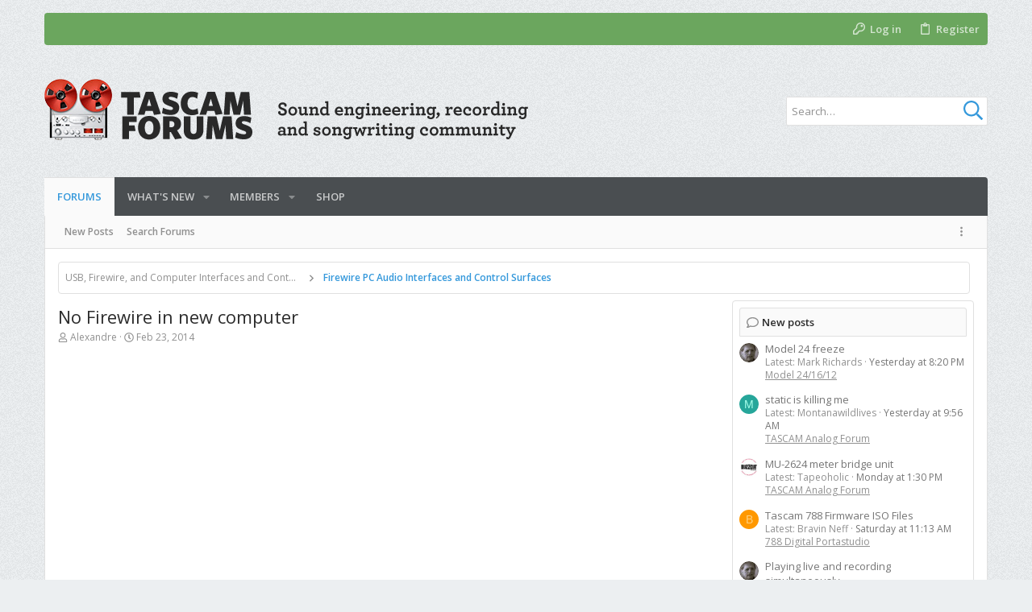

--- FILE ---
content_type: text/html; charset=utf-8
request_url: https://www.tascamforums.com/threads/no-firewire-in-new-computer.2150/
body_size: 28285
content:
<!DOCTYPE html>











	
	





	
	


















	





















	











	



























	







	



























	






	




































<html id="XF" lang="en-US" dir="LTR"
	  data-xf="2.3"
	  style="font-size: 62.5%;"
	  data-app="public"
	  data-template="thread_view"
	  data-container-key="node-19"
	  data-content-key="thread-2150"
	  data-logged-in="false"
	  data-cookie-prefix="xf_"
	  data-csrf="1769040050,3ee86c0b2058857ddc2dae085f0a3c5b"
	  class="has-no-js template-thread_view  uix_page--fixed uix_responsiveStaffBar uix_hasSectionLinks  uix_hasCrumbs uix_hasPageAction"
	   data-run-jobs="">
	<head>
		<meta charset="utf-8" />
		<title>No Firewire in new computer | TASCAM Forums</title>
		<link rel="manifest" href="/webmanifest.php">
		
		<meta name="apple-mobile-web-app-title" content="TASCAM Forums">
		
			<link rel="apple-touch-icon" href="/img/icon192.png">
			
		
		<meta name="apple-mobile-web-app-title" content="TASCAM Forums">
		
			<link rel="apple-touch-icon" href="/img/icon192.png">
			
		
		<meta name="apple-mobile-web-app-title" content="TASCAM Forums">
		
			<link rel="apple-touch-icon" href="/img/icon192.png">
			
		
		<meta http-equiv="X-UA-Compatible" content="IE=Edge" />
		<meta name="viewport" content="width=device-width, initial-scale=1, viewport-fit=cover">
		
		
			
		
		
		
			<link rel="apple-touch-icon" href="/img/icon192.png">
		
		<meta name="apple-mobile-web-app-title" content="TASCAM Forums">

		
			
		<meta name="description" content="Hey guys,

i have recently bought a new computer, a Toshiba P70 A. Unfortunately, this computer does not have a firewire slot, nor does it have a PCI slot..." />
		<meta property="og:description" content="Hey guys,

i have recently bought a new computer, a Toshiba P70 A. Unfortunately, this computer does not have a firewire slot, nor does it have a PCI slot. With my previous computer, which didn´t have a firewire slot either, i used a firewire card which went on the PCI slot, and it worked fine..." />
		<meta property="twitter:description" content="Hey guys,

i have recently bought a new computer, a Toshiba P70 A. Unfortunately, this computer does not have a firewire slot, nor does it have a PCI slot. With my previous computer, which didn´t..." />
	
		
			<meta property="og:url" content="https://www.tascamforums.com/threads/no-firewire-in-new-computer.2150/" />
		
			<link rel="canonical" href="https://www.tascamforums.com/threads/no-firewire-in-new-computer.2150/" />
		

		
			
	
	
	<meta property="og:site_name" content="TASCAM Forums" />


		
		
			
	
	
	<meta property="og:type" content="website" />


		
		
			
	
	
	
		<meta property="og:title" content="No Firewire in new computer" />
		<meta property="twitter:title" content="No Firewire in new computer" />
	


		
		
		
		

		
	
	
	
	
	
		
	
	
	
	
	<link rel="stylesheet" href="/css.php?css=public%3Anormalize.css%2Cpublic%3Afa.css%2Cpublic%3Anormalize.css%2Cpublic%3Afa.css%2Cpublic%3Acore.less%2Cpublic%3Aapp.less&amp;s=9&amp;l=1&amp;d=1744107374&amp;k=55d2b15112fa1c71770f36101522d3e011067279" />
	
	

	
	
	
		
	

	<link rel="stylesheet" href="/css.php?css=public%3Amessage.less&amp;s=9&amp;l=1&amp;d=1744107374&amp;k=bb126b220bcb7d307b55e1fe457198af62a726fb" />
<link rel="stylesheet" href="/css.php?css=public%3Ashare_controls.less&amp;s=9&amp;l=1&amp;d=1744107374&amp;k=997eb0efefe4d88c5b3e9cafee33ccf7fb6205a1" />
<link rel="stylesheet" href="/css.php?css=public%3Ath_uix_threadStarterPost.less&amp;s=9&amp;l=1&amp;d=1744107374&amp;k=aa0cee5769c5a26879d04d3b3f34106d283d9032" />
<link rel="stylesheet" href="/css.php?css=public%3Auix.less&amp;s=9&amp;l=1&amp;d=1744107374&amp;k=31321905b17f937b33a0bd7432660e370a9a8b69" />
<link rel="stylesheet" href="/css.php?css=public%3Auix_classic.less&amp;s=9&amp;l=1&amp;d=1744107374&amp;k=e44f7cd750524550beec4d77c529a0457b5f1efb" />
<link rel="stylesheet" href="/css.php?css=public%3Auix_socialMedia.less&amp;s=9&amp;l=1&amp;d=1744107374&amp;k=429c40e4d8585cd32869a09dee2257807ad72d7c" />
<link rel="stylesheet" href="/css.php?css=public%3Aextra.less&amp;s=9&amp;l=1&amp;d=1744107374&amp;k=eb849f925401e68902e4225a70f3aade77311cd4" />

	
		<link href='//fonts.googleapis.com/css?family=Open+Sans:300,400,700,600' rel='stylesheet' type='text/css'>
	
	
		<script src="/js/xf/preamble.min.js?_v=3bb656a4"></script>
	
	
	<script src="/js/vendor/vendor-compiled.js?_v=3bb656a4" defer></script>
	<script src="/js/xf/core-compiled.js?_v=3bb656a4" defer></script>

	
	<script>
		window.addEventListener('DOMContentLoaded', function() {
			XF.extendObject(true, XF.config, {
				// 
				userId: 0,
				enablePush: true,
				pushAppServerKey: 'BApKB5M-fc18dM38B2Up74wXB6DDfHdSzjnxXSCXbavDZcaGeFUGoL54CcEl04u4WScZuwdQBcZg1KP7cpwWoPM',
				url: {
					fullBase: 'https://www.tascamforums.com/',
					basePath: '/',
					css: '/css.php?css=__SENTINEL__&s=9&l=1&d=1744107374',
					js: '/js/__SENTINEL__?_v=3bb656a4',
					icon: '/data/local/icons/__VARIANT__.svg?v=1744107375#__NAME__',
					iconInline: '/styles/fa/__VARIANT__/__NAME__.svg?v=5.15.3',
					keepAlive: '/login/keep-alive'
				},
				cookie: {
					path: '/',
					domain: '',
					prefix: 'xf_',
					secure: true,
					consentMode: 'disabled',
					consented: ["optional","_third_party"]
				},
				cacheKey: 'f3ed7234243583f554e27d349fe769c5',
				csrf: '1769040050,3ee86c0b2058857ddc2dae085f0a3c5b',
				js: {"\/js\/themehouse\/uix_classic\/ripple.min.js?_v=3bb656a4":true,"\/js\/themehouse\/global\/20210125.min.js?_v=3bb656a4":true,"\/js\/themehouse\/uix_classic\/index.min.js?_v=3bb656a4":true,"\/js\/themehouse\/uix_classic\/vendor\/hover-intent\/hoverintent.min.js?_v=3bb656a4":true},
				fullJs: false,
				css: {"public:message.less":true,"public:share_controls.less":true,"public:th_uix_threadStarterPost.less":true,"public:uix.less":true,"public:uix_classic.less":true,"public:uix_socialMedia.less":true,"public:extra.less":true},
				time: {
					now: 1769040050,
					today: 1768971600,
					todayDow: 3,
					tomorrow: 1769058000,
					yesterday: 1768885200,
					week: 1768453200,
					month: 1767243600,
					year: 1767243600
				},
				style: {
					light: '',
					dark: '',
					defaultColorScheme: 'light'
				},
				borderSizeFeature: '2px',
				fontAwesomeWeight: 'r',
				enableRtnProtect: true,
				
				enableFormSubmitSticky: true,
				imageOptimization: '0',
				imageOptimizationQuality: 0.85,
				uploadMaxFilesize: 1610612736,
				uploadMaxWidth: 900,
				uploadMaxHeight: 650,
				allowedVideoExtensions: ["m4v","mov","mp4","mp4v","mpeg","mpg","ogv","webm"],
				allowedAudioExtensions: ["mp3","opus","ogg","wav"],
				shortcodeToEmoji: true,
				visitorCounts: {
					conversations_unread: '0',
					alerts_unviewed: '0',
					total_unread: '0',
					title_count: true,
					icon_indicator: true
				},
				jsMt: {"xf\/action.js":"e686d390","xf\/embed.js":"e686d390","xf\/form.js":"e686d390","xf\/structure.js":"e686d390","xf\/tooltip.js":"e686d390"},
				jsState: {},
				publicMetadataLogoUrl: '',
				publicPushBadgeUrl: 'https://www.tascamforums.com/styles/default/xenforo/bell.png'
			});

			XF.extendObject(XF.phrases, {
				// 
				date_x_at_time_y:     "{date} at {time}",
				day_x_at_time_y:      "{day} at {time}",
				yesterday_at_x:       "Yesterday at {time}",
				x_minutes_ago:        "{minutes} minutes ago",
				one_minute_ago:       "1 minute ago",
				a_moment_ago:         "A moment ago",
				today_at_x:           "Today at {time}",
				in_a_moment:          "In a moment",
				in_a_minute:          "In a minute",
				in_x_minutes:         "In {minutes} minutes",
				later_today_at_x:     "Later today at {time}",
				tomorrow_at_x:        "Tomorrow at {time}",
				short_date_x_minutes: "{minutes}m",
				short_date_x_hours:   "{hours}h",
				short_date_x_days:    "{days}d",

				day0: "Sunday",
				day1: "Monday",
				day2: "Tuesday",
				day3: "Wednesday",
				day4: "Thursday",
				day5: "Friday",
				day6: "Saturday",

				dayShort0: "Sun",
				dayShort1: "Mon",
				dayShort2: "Tue",
				dayShort3: "Wed",
				dayShort4: "Thu",
				dayShort5: "Fri",
				dayShort6: "Sat",

				month0: "January",
				month1: "February",
				month2: "March",
				month3: "April",
				month4: "May",
				month5: "June",
				month6: "July",
				month7: "August",
				month8: "September",
				month9: "October",
				month10: "November",
				month11: "December",

				active_user_changed_reload_page: "The active user has changed. Reload the page for the latest version.",
				server_did_not_respond_in_time_try_again: "The server did not respond in time. Please try again.",
				oops_we_ran_into_some_problems: "Oops! We ran into some problems.",
				oops_we_ran_into_some_problems_more_details_console: "Oops! We ran into some problems. Please try again later. More error details may be in the browser console.",
				file_too_large_to_upload: "The file is too large to be uploaded.",
				uploaded_file_is_too_large_for_server_to_process: "The uploaded file is too large for the server to process.",
				files_being_uploaded_are_you_sure: "Files are still being uploaded. Are you sure you want to submit this form?",
				attach: "Attach files",
				rich_text_box: "Rich text box",
				close: "Close",
				link_copied_to_clipboard: "Link copied to clipboard.",
				text_copied_to_clipboard: "Text copied to clipboard.",
				loading: "Loading…",
				you_have_exceeded_maximum_number_of_selectable_items: "You have exceeded the maximum number of selectable items.",

				processing: "Processing",
				'processing...': "Processing…",

				showing_x_of_y_items: "Showing {count} of {total} items",
				showing_all_items: "Showing all items",
				no_items_to_display: "No items to display",

				number_button_up: "Increase",
				number_button_down: "Decrease",

				push_enable_notification_title: "Push notifications enabled successfully at TASCAM Forums",
				push_enable_notification_body: "Thank you for enabling push notifications!",

				pull_down_to_refresh: "Pull down to refresh",
				release_to_refresh: "Release to refresh",
				refreshing: "Refreshing…"
			});
		});
	</script>
	
	<script>
	$(".flags").on('touch click', function (){
		if(event.handled === false) return
		event.stopPropagation();
        event.preventDefault();
        event.handled = true;
		
		var $title = $(this).find(".data-original-title");
		if (!$title.length) {
			$(this).append('<span class="data-original-title">' + $(this).attr("data-original-title") + '</span>');
		} else {
			$title.remove();
		}
	});
</script>

	<script src="/js/themehouse/uix_classic/ripple.min.js?_v=3bb656a4" defer></script>
<script src="/js/themehouse/global/20210125.min.js?_v=3bb656a4" defer></script>
<script src="/js/themehouse/uix_classic/index.min.js?_v=3bb656a4" defer></script>
<script src="/js/themehouse/uix_classic/vendor/hover-intent/hoverintent.min.js?_v=3bb656a4" defer></script>
<script>
window.addEventListener('DOMContentLoaded', () =>
{

	$(document).ready(function() {
		$(".ah-gp-trigger").on({
			mouseover: function() {
				$(this).find(".ah-gp-profile").stop().fadeIn("fast");
			},
			mouseout: function() {
				$(this).find(".ah-gp-profile").stop().fadeOut("fast");
			}
		});
	});

})
</script>
<script>
window.addEventListener('DOMContentLoaded', () =>
{

	// detect android device. Added to fix the dark pixel bug https://github.com/Audentio/xf2theme-issues/issues/1055

	var ua = navigator.userAgent.toLowerCase();
	var isAndroid = ua.indexOf("android") > -1; //&& ua.indexOf("mobile");

	if(isAndroid) {
	document.querySelector("html").classList.add("device--isAndroid");
	}	

})
</script>
<script>
window.addEventListener('DOMContentLoaded', () =>
{

		
			var sidebar = document.querySelector('.p-body-sidebar');
			var backdrop = document.querySelector('.p-body-sidebar [data-ocm-class="offCanvasMenu-backdrop"]');
		
			var hasSidebar = document.querySelector('.p-body-sidebar') !== null;
			var hasBackdrop = document.querySelector('.p-body-sidebar [data-ocm-class="offCanvasMenu-backdrop"]') !== null;
			var sidebarTrigger = document.querySelector('.uix_sidebarCanvasTrigger') !== null;
			var sidebarInner = document.querySelector('.uix_sidebarCanvasTrigger') !== null;
			
			if (sidebarTrigger) {
				document.querySelector('.uix_sidebarCanvasTrigger').addEventListener("click", (e) => {
					e.preventDefault();

					sidebar.style.display = "block";;
					window.setTimeout(function() {
						sidebar.classList.add('offCanvasMenu');
						sidebar.classList.add('offCanvasMenu--blocks');
						sidebar.classList.add('is-active');
						sidebar.classList.add('is-transitioning');
						document.querySelector('body').classList.add('sideNav--open');
					}, 50);
		
					if (hasSidebar) {
						window.setTimeout(function() {
							sidebar.classList.remove('is-transitioning');
						}, 250);
					}
		
					if (sidebarInner) {
						document.querySelector('.uix_sidebarInner').classList.add('offCanvasMenu-content');
						backdrop.classList.add('offCanvasMenu-backdrop');
						document.querySelector('body').classList.add('is-modalOpen');
					}
				})
			}
			if (hasBackdrop) {
				backdrop.addEventListener("click", (e) => {
					sidebar.classList.add('is-transitioning');
					sidebar.classList.remove('is-active');

					window.setTimeout(function() {
						sidebar.classList.remove('offCanvasMenu');
						sidebar.classList.remove('offCanvasMenu--blocks');
						sidebar.classList.remove('is-transitioning');
						document.querySelector('.uix_sidebarInner').classList.remove('offCanvasMenu-content');
						backdrop.classList.remove('offCanvasMenu-backdrop');
						document.querySelector('body').classList.remove('is-modalOpen');
						sidebar.style.display="";
					}, 250);
				});
			}
		
	
})
</script>
<script>
window.addEventListener('DOMContentLoaded', () =>
{

	/****** OFF CANVAS ******/

    var panels = {
        navigation: {
            position: 1,
        },
        account: {
            position: 2,
        },
        inbox: {
            position: 3,
        },
        alerts: {
            position: 4,
        },
    };

    var tabsContainer = document.querySelector(".sidePanel__tabs");

    var activeTab = "navigation";

    var activeTabPosition = panels[activeTab].position;

    function generateDirections() {
        var tabPanels = document.querySelectorAll(".sidePanel__tabPanel");
        tabPanels.forEach(function (tabPanel) {
            var tabPosition = tabPanel.getAttribute("data-content");
            var activeTabPosition = panels[activeTab].position;

            if (tabPosition != activeTab) {
                if (panels[tabPosition].position < activeTabPosition) {
                    tabPanel.classList.add("is-left");
                }

                if (panels[tabPosition].position > activeTabPosition) {
                    tabPanel.classList.add("is-right");
                }
            }
        });
    }

    generateDirections();

	if (tabsContainer) {
		var sidePanelTabs = tabsContainer.querySelectorAll(".sidePanel__tab");
	}
	
	if (sidePanelTabs && sidePanelTabs.length > 0) {
		sidePanelTabs.forEach(function (tab) {
			tab.addEventListener("click", function () {
				sidePanelTabs.forEach(function (tab) {
					tab.classList.remove("sidePanel__tab--active");
				});
				this.classList.add("sidePanel__tab--active");

				activeTab = this.getAttribute("data-attr");

				var tabPanels = document.querySelectorAll(".sidePanel__tabPanel");
				tabPanels.forEach(function (tabPanel) {
					tabPanel.classList.remove("is-active");
				});

				var activeTabPanel = document.querySelector(
					'.sidePanel__tabPanel[data-content="' + activeTab + '"]'
				);
				activeTabPanel.classList.add("is-active");

				var tabPanels = document.querySelectorAll(".sidePanel__tabPanel");
				tabPanels.forEach(function (tabPanel) {
					tabPanel.classList.remove("is-left", "is-right");
				});

				generateDirections();
			});
		});
	}
	
})
</script>
<script>
window.addEventListener('DOMContentLoaded', () =>
{


	/******** extra info post toggle ***********/
	
    XF.thThreadsUserExtraTrigger = {
        eventNameSpace: 'XFthThreadsUserExtraTrigger',

        init: function(e) {},

        click: function(e) {
            var target = e.target;
            var parent = target.closest('.message-user');
            var triggerContainer = target.parentElement.closest('.thThreads__userExtra--toggle');
            var container = triggerContainer.previousElementSibling;
            var child = container.querySelector('.message-userExtras');
            var eleHeight = child.offsetHeight;

            if (parent.classList.contains('userExtra--expand')) {
                container.style.height = eleHeight + 'px';
                parent.classList.toggle('userExtra--expand');
                setTimeout(function() {
                    container.style.height = '0';
                    setTimeout(function() {
                        container.style.height = '';
                    }, 200);
                }, 17);
            } else {
                container.style.height = eleHeight + 'px';
                setTimeout(function() {
                    parent.classList.toggle('userExtra--expand');
                    container.style.height = '';
                }, 200);
            }
        }
    };

    document.body.addEventListener('click', function(event) {
        var target = event.target;
        if (target.matches('.thThreads__userExtra--trigger')) {
            XF.thThreadsUserExtraTrigger.click(event);
        }
    });
	
	
})
</script>
<script>
window.addEventListener('DOMContentLoaded', () =>
{


	/******** Backstretch images ***********/

		


})
</script>
<script>
window.addEventListener('DOMContentLoaded', () =>
{


	// sidenav canvas blur fix

    document.querySelectorAll('.p-body-sideNavTrigger .button').forEach(function (button) {
        button.addEventListener('click', function () {
            document.body.classList.add('sideNav--open');
        });
    });

    document.querySelectorAll("[data-ocm-class='offCanvasMenu-backdrop']").forEach(function (backdrop) {
        backdrop.addEventListener('click', function () {
            document.body.classList.remove('sideNav--open');
        });
    });

    document.addEventListener('editor:start', function (event) {
        if (typeof event !== 'undefined' && typeof event.target !== 'undefined') {
            var ele = event.target;
            if (event?.target) {
				var ele = event.target;
				if (!ele.classList==undefined) {
					if (ele.classList.contains('js-editor')) {
						var wrapper = ele.closest('.message-editorWrapper');
						if (wrapper) {
							setTimeout(function () {
								var innerEle = wrapper.querySelector('.fr-element');
								if (innerEle) {
									innerEle.addEventListener('focus', function (e) {
										document.documentElement.classList.add('uix_editor--focused');
									});
									innerEle.addEventListener('blur', function (e) {
										document.documentElement.classList.remove('uix_editor--focused');
									});
								}
							}, 0);
						}
					}
				}
			}
        }
    });

})
</script>
<script>
window.addEventListener('DOMContentLoaded', () =>
{

	// off canvas menu closer keyboard shortcut
    document.body.addEventListener('keyup', function (e) {
        switch (e.key) {
            case 'Escape':
                var offCanvasMenu = document.querySelector('.offCanvasMenu.is-active');
                if (offCanvasMenu) {
                    var backdrop = offCanvasMenu.querySelector('.offCanvasMenu-backdrop');
                    if (backdrop) {
                        backdrop.click();
                    }
                }
                return;
        }
    });
	
})
</script>
<script>
window.addEventListener('DOMContentLoaded', () =>
{

    let uixMegaHovered = false;
    const navEls = document.querySelectorAll('.uix-navEl--hasMegaMenu');
    const pNav = document.querySelector('.p-nav');
    let menu;

    function handleMouseOver() {
        if (uixMegaHovered) {
            menu = this.getAttribute('data-nav-id');
            pNav.classList.add('uix_showMegaMenu');

            document.querySelectorAll('.uix_megaMenu__content').forEach(function (content) {
                content.classList.remove('uix_megaMenu__content--active');
            });

            document
                .querySelector('.uix_megaMenu__content--' + menu)
                .classList.add('uix_megaMenu__content--active');
        }
    }

    function handleMouseEnter() {
        uixMegaHovered = true;
    }

    function handleMouseLeave() {
        pNav.classList.remove('uix_showMegaMenu');
        uixMegaHovered = false;
    }

    navEls.forEach(function (navEl) {
        navEl.addEventListener('mouseover', handleMouseOver);
    });

    pNav.addEventListener('mouseenter', handleMouseEnter);
    pNav.addEventListener('mouseleave', handleMouseLeave);
	
})
</script>
<script>
window.addEventListener('DOMContentLoaded', () =>
{

/******** signature collapse toggle ***********/
  setTimeout(function() {
    var maxHeight = 100;

    var signatures = document.querySelectorAll('.message-signature');

    signatures.forEach(function(signature) {
      var wrapper = signature.querySelector('.bbWrapper');
      if (wrapper) {
        var height = wrapper.clientHeight;
        if (height > maxHeight) {
          signature.classList.add('message-signature--expandable');
        }
      }
    });

    /*** expand function ***/
    function expand(container, canClose) {
      var inner = container.querySelector('.bbWrapper');
      var eleHeight = inner ? inner.clientHeight : 0;
      var isExpanded = container.classList.contains('message-signature--expanded');

      if (isExpanded) {
        if (canClose) {
          container.style.height = eleHeight + 'px';
          container.classList.remove('message-signature--expanded');
          setTimeout(function() {
            container.style.height = maxHeight + 'px';
            setTimeout(function() {
              container.style.height = '';
            }, 200);
          }, 17);
        }
      } else {
        container.style.height = eleHeight + 'px';
        setTimeout(function() {
          container.classList.add('message-signature--expanded');
          container.style.height = '';
        }, 200);
      }
    }

    var hash = window.location.hash;
    if (hash && hash.indexOf('#') === 0) {
      var replacedHash = hash.replace('#', '');
      var ele = document.getElementById(replacedHash);
      if (ele) {
        ele.scrollIntoView();
      }
    }

    /*** handle hover ***/
    

    /*** handle click ***/
    var signatureExpandButtons = document.querySelectorAll('.uix_signatureExpand');

    signatureExpandButtons.forEach(function(button) {
      button.addEventListener('click', function() {
        var container = button.closest('.message-signature');
        expand(container, true);
      });
    });
  }, 0);
		
})
</script>
<script>
window.addEventListener('DOMContentLoaded', () =>
{

			setTimeout(function() {
				var doc = document.querySelector('html');
				editor = XF.getEditorInContainer(doc);
				if (!!editor && !!editor.ed) {
					editor.ed.events.on('focus', function() {
						if (document.querySelector('.uix_fabBar')) {
							var fabBar = document.querySelector('.uix_fabBar');
							fabBar.style.display = 'none';
						}
						
					});
					editor.ed.events.on('blur', function() {
						if (document.querySelector('.uix_fabBar')) {
							var fabBar = document.querySelector('.uix_fabBar');
							fabBar.style.display = '';
						}
					});
				}
			}, 100);
	
})
</script>
<script>
window.addEventListener('DOMContentLoaded', () =>
{

document.addEventListener('ajax:complete', function(e) {
		
	if (typeof e.detail == 'undefined') {
		return;
		}
    var xhr = e.detail[0];
    var status = e.detail[1];

    var data = xhr.responseJSON;
    if (!data) {
        return;
    }
    if (data.visitor) {
        var totalUnreadBadge = document.querySelector('.js-uix_badge--totalUnread');
        if (totalUnreadBadge) {
            totalUnreadBadge.dataset.badge = data.visitor.total_unread;
        }
    }
});
	
})
</script>

	
	

	



<script src="/js/themehouse/uix_classic/defer.min.js?_v=3bb656a4" defer></script>


	
<script src="/js/themehouse/uix_classic/deferFab.min.js?_v=3bb656a4" defer></script>


	
<script src="/js/themehouse/uix_classic/deferNodesCollapse.min.js?_v=3bb656a4" defer></script>


	
<script src="/js/themehouse/uix_classic/deferWidthToggle.min.js?_v=3bb656a4" defer></script>







	



	
	
	
	

	

	

	
		
	



	

	

	
	
	
	


		
			<link rel="icon" type="image/png" href="/favicon.ico" sizes="32x32" />
		
		
		

		

		

	</head>

	<body data-template="thread_view">
		<style>
	.p-pageWrapper .p-navSticky {
		top: 0 !important;
	}

	
		@media (max-width: 900px) {
			.p-pageWrapper .p-navSticky {
				top: 0 !important;
			}
		}
	

	
	

	
	
	
		
	

	

	

		
		
		.uix_mainTabBar {top: 0px !important;}
		.uix_stickyBodyElement:not(.offCanvasMenu) {
			top: 16px !important;
			min-height: calc(100vh - 16px) !important;
		}
		.uix_sidebarInner .uix_sidebar--scroller {margin-top: 16px;}
		.uix_sidebarInner {margin-top: -16px;}
		.p-body-sideNavInner .uix_sidebar--scroller {margin-top: 16px;}
		.p-body-sideNavInner {margin-top: -16px;}
		.uix_stickyCategoryStrips {top: 16px !important;}
		#XF .u-anchorTarget {
			height: 16px;
			margin-top: -16px;
		}
	
		
			
			@media(max-width: 900px) {
				
				.uix_mainTabBar {top: 0px !important;}
				.uix_stickyBodyElement:not(.offCanvasMenu) {
					top: 16px !important;
					min-height: calc(100vh - 16px) !important;
				}
				.uix_sidebarInner .uix_sidebar--scroller {margin-top: 16px;}
				.uix_sidebarInner {margin-top: -16px;}
				.p-body-sideNavInner .uix_sidebar--scroller {margin-top: 16px;}
				.p-body-sideNavInner {margin-top: -16px;}
				.uix_stickyCategoryStrips {top: 16px !important;}
				#XF .u-anchorTarget {
					height: 16px;
					margin-top: -16px;
				}
			}
		

		
			@media (max-width: 900px) {
		
				.p-sectionLinks {display: none;}

				

				.uix_mainTabBar {top: 0px !important;}
				.uix_stickyBodyElement:not(.offCanvasMenu) {
					top: 16px !important;
					min-height: calc(100vh - 16px) !important;
				}
				.uix_sidebarInner .uix_sidebar--scroller {margin-top: 16px;}
				.uix_sidebarInner {margin-top: -16px;}
				.p-body-sideNavInner .uix_sidebar--scroller {margin-top: 16px;}
				.p-body-sideNavInner {margin-top: -16px;}
				.uix_stickyCategoryStrips {top: 16px !important;}
				#XF .u-anchorTarget {
					height: 16px;
					margin-top: -16px;
				}

				
					@media(max-width: 900px) {
						

						.uix_mainTabBar {top: 0 !important;}
						.uix_stickyBodyElement:not(.offCanvasMenu) {
							top: 16px !important;
							min-height: calc(100vh - 16px) !important;
						}
						.uix_sidebarInner .uix_sidebar--scroller {margin-top: 16px;}
						.uix_sidebarInner {margin-top: -16px;}
						.p-body-sideNavInner .uix_sidebar--scroller {margin-top: 16px;}
						.p-body-sideNavInner {margin-top: -16px;}
						.uix_stickyCategoryStrips {top: 16px !important;}
						#XF .u-anchorTarget {
							height: 16px;
							margin-top: -16px;
						}
					}
				
		
			}
		
	

	.uix_sidebarNav .uix_sidebar--scroller {max-height: calc(100vh - 16px);}
	
	
</style>


		<div id="jumpToTop"></div>

		

		<div class="uix_pageWrapper--fixed">
			<div class="p-pageWrapper" id="top">

				
					
	
	
		<div class="p-staffBar " data-xf-init="">
			<div class="pageContent">
				
					
	

					

					
						<div class="p-nav-opposite">
							
								
								
							
								
		
			
				
					<div class="p-navgroup p-account p-navgroup--guest">
						
							
								
	
		
		
	
		
			<a href="/login/" class="p-navgroup-link p-navgroup-link--textual p-navgroup-link--logIn" data-xf-click="menu" tabindex="0" aria-expanded="false" aria-haspopup="true">
				<i></i>
				<span class="p-navgroup-linkText">Log in</span>
			</a>
			<div class="menu menu--structural menu--medium" data-menu="menu" aria-hidden="true" data-href="/login/"></div>
		
	
	
		
			
<a href="/register/" class="p-navgroup-link u-ripple p-navgroup-link--textual p-navgroup-link--register" data-xf-click="overlay" data-follow-redirects="on">
				<i></i>
				<span class="p-navgroup-linkText">Register</span>
			</a>

		
	

	

							
						
					</div>
				
				
				
	

			
		
	
							
						</div>
					

				
			</div>
		</div>
	



					

					

					
						
						
							<header class="p-header" id="header">
								<div class="p-header-inner">
									
						
							<div class="p-header-content">
								
									
										
	
	<div class="p-header-logo p-header-logo--image">
		<a class="uix_logo" href="/">
			
				

	

	
		
		

		
	

	

	<picture data-variations="{&quot;default&quot;:{&quot;1&quot;:&quot;\/img\/logo.png&quot;,&quot;2&quot;:&quot;\/img\/logo2x.png&quot;}}">
		
		
		

		

		<img src="/img/logo.png" srcset="/img/logo2x.png 2x" width="600" height="76" alt="TASCAM Forums" />
	</picture>


				
		</a>
		
			<a class="uix_logoSmall" href="/">
				

	

	
		
		

		
	

	

	<picture data-variations="{&quot;default&quot;:{&quot;1&quot;:&quot;\/img\/logo-mobile.png&quot;,&quot;2&quot;:null}}">
		
		
		

		

		<img src="/img/logo-mobile.png"  width="" height="" alt="TASCAM Forums" />
	</picture>


			</a>
		
	</div>


									

									
										<div class="p-nav-opposite">
											
												
		
			
				
				
					<div class="p-navgroup p-discovery">
						
							
	

							
	
		
		
			<div class="uix_searchBar">
				<div class="uix_searchBarInner">
					<form action="/search/search" method="post" class="uix_searchForm" data-xf-init="quick-search">
						<a class="uix_search--close">
							<i class="fa--xf far fa-window-close "><svg xmlns="http://www.w3.org/2000/svg" role="img" aria-hidden="true" ><use href="/data/local/icons/regular.svg?v=1744107375#window-close"></use></svg></i>
						</a>
						<input type="text" class="input js-uix_syncValue uix_searchInput uix_searchDropdown__trigger" autocomplete="off" data-uixsync="search" name="keywords" placeholder="Search…" aria-label="Search" data-menu-autofocus="true" />
						<a href="/search/"
						   class="uix_search--settings u-ripple"
						   data-xf-key="/"
						   aria-label="Search"
						   aria-expanded="false"
						   aria-haspopup="true"
						   title="Search">
							<i class="fa--xf far fa-cog "><svg xmlns="http://www.w3.org/2000/svg" role="img" aria-hidden="true" ><use href="/data/local/icons/regular.svg?v=1744107375#cog"></use></svg></i>
						</a>
						<span class="uix_search--submit uix_searchIcon">
							<i class="fa--xf far fa-search "><svg xmlns="http://www.w3.org/2000/svg" role="img" aria-hidden="true" ><use href="/data/local/icons/regular.svg?v=1744107375#search"></use></svg></i>
						</span>
						<input type="hidden" name="_xfToken" value="1769040050,3ee86c0b2058857ddc2dae085f0a3c5b" />
					</form>
				</div>

				
					<a class="uix_searchIconTrigger p-navgroup-link p-navgroup-link--iconic p-navgroup-link--search u-ripple"
					   aria-label="Search"
					   aria-expanded="false"
					   aria-haspopup="true"
					   title="Search">
						<i aria-hidden="true"></i>
					</a>
				

				
					<a href="/search/"
					   class="p-navgroup-link p-navgroup-link--iconic p-navgroup-link--search u-ripple js-uix_minimalSearch__target"
					   data-xf-click="menu"
					   aria-label="Search"
					   aria-expanded="false"
					   aria-haspopup="true"
					   title="Search">
						<i aria-hidden="true"></i>
					</a>
				

				<div class="menu menu--structural menu--wide" data-menu="menu" aria-hidden="true">
					<form action="/search/search" method="post"
						  class="menu-content"
						  data-xf-init="quick-search">
						<h3 class="menu-header">Search</h3>
						
						<div class="menu-row">
							
								<div class="inputGroup inputGroup--joined">
									<input type="text" class="input js-uix_syncValue" name="keywords" data-acurl="/search/auto-complete" data-uixsync="search" placeholder="Search…" aria-label="Search" data-menu-autofocus="true" />
									
			<select name="constraints" class="js-quickSearch-constraint input" aria-label="Search within">
				<option value="">Everywhere</option>
<option value="{&quot;search_type&quot;:&quot;post&quot;}">Threads</option>
<option value="{&quot;search_type&quot;:&quot;post&quot;,&quot;c&quot;:{&quot;nodes&quot;:[19],&quot;child_nodes&quot;:1}}">This forum</option>
<option value="{&quot;search_type&quot;:&quot;post&quot;,&quot;c&quot;:{&quot;thread&quot;:2150}}">This thread</option>

			</select>
		
								</div>
								
						</div>

						
						<div class="menu-row">
							<label class="iconic"><input type="checkbox"  name="c[title_only]" value="1" /><i aria-hidden="true"></i><span class="iconic-label">Search titles only</span></label>

						</div>
						
						<div class="menu-row">
							<div class="inputGroup">
								<span class="inputGroup-text" id="ctrl_search_menu_by_member">By:</span>
								<input type="text" class="input" name="c[users]" data-xf-init="auto-complete" placeholder="Member" aria-labelledby="ctrl_search_menu_by_member" />
							</div>
						</div>
						<div class="menu-footer">
							<span class="menu-footer-controls">
								<button type="submit" class="button button--icon button--icon--search button--primary"><i class="fa--xf far fa-search "><svg xmlns="http://www.w3.org/2000/svg" role="img" aria-hidden="true" ><use href="/data/local/icons/regular.svg?v=1744107375#search"></use></svg></i><span class="button-text">Search</span></button>
								<button type="submit" class="button " name="from_search_menu"><span class="button-text">Advanced search…</span></button>
							</span>
						</div>

						<input type="hidden" name="_xfToken" value="1769040050,3ee86c0b2058857ddc2dae085f0a3c5b" />
					</form>
				</div>


				<div class="menu menu--structural menu--wide uix_searchDropdown__menu" aria-hidden="true">
					<form action="/search/search" method="post"
						  class="menu-content"
						  data-xf-init="quick-search">
						
						
							<div class="menu-row">

								<div class="inputGroup">
									<input name="keywords"
										   class="js-uix_syncValue"
										   data-uixsync="search"
										   placeholder="Search…"
										   aria-label="Search"
										   type="hidden" />
									
			<select name="constraints" class="js-quickSearch-constraint input" aria-label="Search within">
				<option value="">Everywhere</option>
<option value="{&quot;search_type&quot;:&quot;post&quot;}">Threads</option>
<option value="{&quot;search_type&quot;:&quot;post&quot;,&quot;c&quot;:{&quot;nodes&quot;:[19],&quot;child_nodes&quot;:1}}">This forum</option>
<option value="{&quot;search_type&quot;:&quot;post&quot;,&quot;c&quot;:{&quot;thread&quot;:2150}}">This thread</option>

			</select>
		
								</div>
							</div>
							

						
						<div class="menu-row">
							<label class="iconic"><input type="checkbox"  name="c[title_only]" value="1" /><i aria-hidden="true"></i><span class="iconic-label">Search titles only</span></label>

						</div>
						
						<div class="menu-row">
							<div class="inputGroup">
								<span class="inputGroup-text">By:</span>
								<input class="input" name="c[users]" data-xf-init="auto-complete" placeholder="Member" />
							</div>
						</div>
						<div class="menu-footer">
							<span class="menu-footer-controls">
								<button type="submit" class="button button--icon button--icon--search button--primary"><i class="fa--xf far fa-search "><svg xmlns="http://www.w3.org/2000/svg" role="img" aria-hidden="true" ><use href="/data/local/icons/regular.svg?v=1744107375#search"></use></svg></i><span class="button-text">Search</span></button>
								<a href="/search/" class="button " rel="nofollow"><span class="button-text">Advanced…</span></a>
							</span>
						</div>

						<input type="hidden" name="_xfToken" value="1769040050,3ee86c0b2058857ddc2dae085f0a3c5b" />
					</form>
				</div>
			</div>
		
	
	

						
					</div>
				
				
	

			
		
	
											
										</div>
									
								
							</div>
						
					
								</div>
							</header>
						
					
					

					
					
					

					
						
						<nav class="p-nav">
							<div class="p-nav-inner">
								
									
									
										
										
									<button type="button" class="button button--plain p-nav-menuTrigger js-uix_badge--totalUnread badgeContainer" data-badge="0" data-xf-click="off-canvas" data-menu=".js-headerOffCanvasMenu" role="button" tabindex="0" aria-label="Menu"><span class="button-text">
										<i aria-hidden="true"></i>
									</span></button>
									
								

								
	
	<div class="p-header-logo p-header-logo--image">
		<a class="uix_logo" href="/">
			
				

	

	
		
		

		
	

	

	<picture data-variations="{&quot;default&quot;:{&quot;1&quot;:&quot;\/img\/logo.png&quot;,&quot;2&quot;:&quot;\/img\/logo2x.png&quot;}}">
		
		
		

		

		<img src="/img/logo.png" srcset="/img/logo2x.png 2x" width="600" height="76" alt="TASCAM Forums" />
	</picture>


				
		</a>
		
			<a class="uix_logoSmall" href="/">
				

	

	
		
		

		
	

	

	<picture data-variations="{&quot;default&quot;:{&quot;1&quot;:&quot;\/img\/logo-mobile.png&quot;,&quot;2&quot;:null}}">
		
		
		

		

		<img src="/img/logo-mobile.png"  width="" height="" alt="TASCAM Forums" />
	</picture>


			</a>
		
	</div>



								
									
										<div class="p-nav-scroller hScroller" data-xf-init="h-scroller" data-auto-scroll=".p-navEl.is-selected">
											<div class="hScroller-scroll">
												<ul class="p-nav-list js-offCanvasNavSource">
													
														<li>
															
	<div class="p-navEl u-ripple is-selected" data-has-children="true">
		
			
				
	
	<a href="/"
			class="p-navEl-link p-navEl-link--splitMenu "
			
			
			data-nav-id="forums"><span>Forums</span></a>

				
					<a data-xf-key="1"
					   data-xf-click="menu"
					   data-menu-pos-ref="< .p-navEl"
					   class="p-navEl-splitTrigger"
					   role="button"
					   tabindex="0"
					   aria-label="Toggle expanded"
					   aria-expanded="false"
					   aria-haspopup="true">
					</a>
				
				
			
				
					<div class="menu menu--structural" data-menu="menu" aria-hidden="true">
						<div class="menu-content">
							
								
	
	
	<a href="/whats-new/posts/"
			class="menu-linkRow u-ripple u-indentDepth0 js-offCanvasCopy "
			
			
			data-nav-id="newPosts"><span>New posts</span></a>

	

							
								
	
	
	<a href="/search/?type=post"
			class="menu-linkRow u-ripple u-indentDepth0 js-offCanvasCopy "
			
			
			data-nav-id="searchForums"><span>Search forums</span></a>

	

							
						</div>
					</div>
				
			
			
			
		
			
	
</div>

														</li>
													
														<li>
															
	<div class="p-navEl u-ripple " data-has-children="true">
		
			
				
	
	<a href="/whats-new/"
			class="p-navEl-link p-navEl-link--splitMenu "
			
			
			data-nav-id="whatsNew"><span>What's new</span></a>

				
					<a data-xf-key="2"
					   data-xf-click="menu"
					   data-menu-pos-ref="< .p-navEl"
					   class="p-navEl-splitTrigger"
					   role="button"
					   tabindex="0"
					   aria-label="Toggle expanded"
					   aria-expanded="false"
					   aria-haspopup="true">
					</a>
				
				
			
				
					<div class="menu menu--structural" data-menu="menu" aria-hidden="true">
						<div class="menu-content">
							
								
	
	
	<a href="/featured/"
			class="menu-linkRow u-ripple u-indentDepth0 js-offCanvasCopy "
			
			
			data-nav-id="featured"><span>Featured content</span></a>

	

							
								
	
	
	<a href="/whats-new/posts/"
			class="menu-linkRow u-ripple u-indentDepth0 js-offCanvasCopy "
			 rel="nofollow"
			
			data-nav-id="whatsNewPosts"><span>New posts</span></a>

	

							
								
	
	
	<a href="/whats-new/profile-posts/"
			class="menu-linkRow u-ripple u-indentDepth0 js-offCanvasCopy "
			 rel="nofollow"
			
			data-nav-id="whatsNewProfilePosts"><span>New profile posts</span></a>

	

							
								
	
	
	<a href="/whats-new/latest-activity"
			class="menu-linkRow u-ripple u-indentDepth0 js-offCanvasCopy "
			 rel="nofollow"
			
			data-nav-id="latestActivity"><span>Latest activity</span></a>

	

							
						</div>
					</div>
				
			
			
			
		
			
	
</div>

														</li>
													
														<li>
															
	<div class="p-navEl u-ripple " data-has-children="true">
		
			
				
	
	<a href="/members/"
			class="p-navEl-link p-navEl-link--splitMenu "
			
			
			data-nav-id="members"><span>Members</span></a>

				
					<a data-xf-key="3"
					   data-xf-click="menu"
					   data-menu-pos-ref="< .p-navEl"
					   class="p-navEl-splitTrigger"
					   role="button"
					   tabindex="0"
					   aria-label="Toggle expanded"
					   aria-expanded="false"
					   aria-haspopup="true">
					</a>
				
				
			
				
					<div class="menu menu--structural" data-menu="menu" aria-hidden="true">
						<div class="menu-content">
							
								
	
	
	<a href="/online/"
			class="menu-linkRow u-ripple u-indentDepth0 js-offCanvasCopy "
			
			
			data-nav-id="currentVisitors"><span>Current visitors</span></a>

	

							
								
	
	
	<a href="/whats-new/profile-posts/"
			class="menu-linkRow u-ripple u-indentDepth0 js-offCanvasCopy "
			 rel="nofollow"
			
			data-nav-id="newProfilePosts"><span>New profile posts</span></a>

	

							
								
	
	
	<a href="/search/?type=profile_post"
			class="menu-linkRow u-ripple u-indentDepth0 js-offCanvasCopy "
			
			
			data-nav-id="searchProfilePosts"><span>Search profile posts</span></a>

	

							
						</div>
					</div>
				
			
			
			
		
			
	
</div>

														</li>
													
														<li>
															
	<div class="p-navEl u-ripple " >
		
			
				
	
	<a href="https://www.tascamforums.com/threads/discounts-and-special-deals-on-audio-gear-for-our-members.1976/"
			class="p-navEl-link  "
			
			data-xf-key="4"
			data-nav-id="shop"><span>Shop</span></a>

				
				
			
			
			
		
			
	
</div>

														</li>
													
												</ul>
											</div>
										</div>
									

									
								

								
	


								
									<div class="p-nav-opposite">
										
											
		
			
				
					<div class="p-navgroup p-account p-navgroup--guest">
						
							
								
	
		
		
	
		
			<a href="/login/" class="p-navgroup-link p-navgroup-link--textual p-navgroup-link--logIn" data-xf-click="menu" tabindex="0" aria-expanded="false" aria-haspopup="true">
				<i></i>
				<span class="p-navgroup-linkText">Log in</span>
			</a>
			<div class="menu menu--structural menu--medium" data-menu="menu" aria-hidden="true" data-href="/login/"></div>
		
	
	
		
			
<a href="/register/" class="p-navgroup-link u-ripple p-navgroup-link--textual p-navgroup-link--register" data-xf-click="overlay" data-follow-redirects="on">
				<i></i>
				<span class="p-navgroup-linkText">Register</span>
			</a>

		
	

	

							
						
					</div>
				
				
					<div class="p-navgroup p-discovery">
						
							
	
		
	<a href="/whats-new/"
	   class="p-navgroup-link p-navgroup-link--iconic p-navgroup-link--whatsnew"
	   title="What&#039;s new">
		<i aria-hidden="true"></i>
		<span class="p-navgroup-linkText">What's new</span>
	</a>

	

							
	
		
		
			<div class="uix_searchBar">
				<div class="uix_searchBarInner">
					<form action="/search/search" method="post" class="uix_searchForm" data-xf-init="quick-search">
						<a class="uix_search--close">
							<i class="fa--xf far fa-window-close "><svg xmlns="http://www.w3.org/2000/svg" role="img" aria-hidden="true" ><use href="/data/local/icons/regular.svg?v=1744107375#window-close"></use></svg></i>
						</a>
						<input type="text" class="input js-uix_syncValue uix_searchInput uix_searchDropdown__trigger" autocomplete="off" data-uixsync="search" name="keywords" placeholder="Search…" aria-label="Search" data-menu-autofocus="true" />
						<a href="/search/"
						   class="uix_search--settings u-ripple"
						   data-xf-key="/"
						   aria-label="Search"
						   aria-expanded="false"
						   aria-haspopup="true"
						   title="Search">
							<i class="fa--xf far fa-cog "><svg xmlns="http://www.w3.org/2000/svg" role="img" aria-hidden="true" ><use href="/data/local/icons/regular.svg?v=1744107375#cog"></use></svg></i>
						</a>
						<span class="uix_search--submit uix_searchIcon">
							<i class="fa--xf far fa-search "><svg xmlns="http://www.w3.org/2000/svg" role="img" aria-hidden="true" ><use href="/data/local/icons/regular.svg?v=1744107375#search"></use></svg></i>
						</span>
						<input type="hidden" name="_xfToken" value="1769040050,3ee86c0b2058857ddc2dae085f0a3c5b" />
					</form>
				</div>

				
					<a class="uix_searchIconTrigger p-navgroup-link p-navgroup-link--iconic p-navgroup-link--search u-ripple"
					   aria-label="Search"
					   aria-expanded="false"
					   aria-haspopup="true"
					   title="Search">
						<i aria-hidden="true"></i>
					</a>
				

				
					<a href="/search/"
					   class="p-navgroup-link p-navgroup-link--iconic p-navgroup-link--search u-ripple js-uix_minimalSearch__target"
					   data-xf-click="menu"
					   aria-label="Search"
					   aria-expanded="false"
					   aria-haspopup="true"
					   title="Search">
						<i aria-hidden="true"></i>
					</a>
				

				<div class="menu menu--structural menu--wide" data-menu="menu" aria-hidden="true">
					<form action="/search/search" method="post"
						  class="menu-content"
						  data-xf-init="quick-search">
						<h3 class="menu-header">Search</h3>
						
						<div class="menu-row">
							
								<div class="inputGroup inputGroup--joined">
									<input type="text" class="input js-uix_syncValue" name="keywords" data-acurl="/search/auto-complete" data-uixsync="search" placeholder="Search…" aria-label="Search" data-menu-autofocus="true" />
									
			<select name="constraints" class="js-quickSearch-constraint input" aria-label="Search within">
				<option value="">Everywhere</option>
<option value="{&quot;search_type&quot;:&quot;post&quot;}">Threads</option>
<option value="{&quot;search_type&quot;:&quot;post&quot;,&quot;c&quot;:{&quot;nodes&quot;:[19],&quot;child_nodes&quot;:1}}">This forum</option>
<option value="{&quot;search_type&quot;:&quot;post&quot;,&quot;c&quot;:{&quot;thread&quot;:2150}}">This thread</option>

			</select>
		
								</div>
								
						</div>

						
						<div class="menu-row">
							<label class="iconic"><input type="checkbox"  name="c[title_only]" value="1" /><i aria-hidden="true"></i><span class="iconic-label">Search titles only</span></label>

						</div>
						
						<div class="menu-row">
							<div class="inputGroup">
								<span class="inputGroup-text" id="ctrl_search_menu_by_member">By:</span>
								<input type="text" class="input" name="c[users]" data-xf-init="auto-complete" placeholder="Member" aria-labelledby="ctrl_search_menu_by_member" />
							</div>
						</div>
						<div class="menu-footer">
							<span class="menu-footer-controls">
								<button type="submit" class="button button--icon button--icon--search button--primary"><i class="fa--xf far fa-search "><svg xmlns="http://www.w3.org/2000/svg" role="img" aria-hidden="true" ><use href="/data/local/icons/regular.svg?v=1744107375#search"></use></svg></i><span class="button-text">Search</span></button>
								<button type="submit" class="button " name="from_search_menu"><span class="button-text">Advanced search…</span></button>
							</span>
						</div>

						<input type="hidden" name="_xfToken" value="1769040050,3ee86c0b2058857ddc2dae085f0a3c5b" />
					</form>
				</div>


				<div class="menu menu--structural menu--wide uix_searchDropdown__menu" aria-hidden="true">
					<form action="/search/search" method="post"
						  class="menu-content"
						  data-xf-init="quick-search">
						
						
							<div class="menu-row">

								<div class="inputGroup">
									<input name="keywords"
										   class="js-uix_syncValue"
										   data-uixsync="search"
										   placeholder="Search…"
										   aria-label="Search"
										   type="hidden" />
									
			<select name="constraints" class="js-quickSearch-constraint input" aria-label="Search within">
				<option value="">Everywhere</option>
<option value="{&quot;search_type&quot;:&quot;post&quot;}">Threads</option>
<option value="{&quot;search_type&quot;:&quot;post&quot;,&quot;c&quot;:{&quot;nodes&quot;:[19],&quot;child_nodes&quot;:1}}">This forum</option>
<option value="{&quot;search_type&quot;:&quot;post&quot;,&quot;c&quot;:{&quot;thread&quot;:2150}}">This thread</option>

			</select>
		
								</div>
							</div>
							

						
						<div class="menu-row">
							<label class="iconic"><input type="checkbox"  name="c[title_only]" value="1" /><i aria-hidden="true"></i><span class="iconic-label">Search titles only</span></label>

						</div>
						
						<div class="menu-row">
							<div class="inputGroup">
								<span class="inputGroup-text">By:</span>
								<input class="input" name="c[users]" data-xf-init="auto-complete" placeholder="Member" />
							</div>
						</div>
						<div class="menu-footer">
							<span class="menu-footer-controls">
								<button type="submit" class="button button--icon button--icon--search button--primary"><i class="fa--xf far fa-search "><svg xmlns="http://www.w3.org/2000/svg" role="img" aria-hidden="true" ><use href="/data/local/icons/regular.svg?v=1744107375#search"></use></svg></i><span class="button-text">Search</span></button>
								<a href="/search/" class="button " rel="nofollow"><span class="button-text">Advanced…</span></a>
							</span>
						</div>

						<input type="hidden" name="_xfToken" value="1769040050,3ee86c0b2058857ddc2dae085f0a3c5b" />
					</form>
				</div>
			</div>
		
	
	

						
					</div>
				
				
	

			
		
	
											
	
		
	
		
			<a aria-label="Toggle sidebar" href="javascript:;" class="uix_sidebarTrigger__component uix_sidebarTrigger p-navgroup-link" data-xf-init="tooltip" title="Sidebar" rel="nofollow">
				<i class="fa--xf far fa-ellipsis-v  mdi mdi-dots-vertical"><svg xmlns="http://www.w3.org/2000/svg" role="img" aria-hidden="true" ><use href="/data/local/icons/regular.svg?v=1744107375#ellipsis-v"></use></svg></i>
				<span class="uix_sidebarTrigger--phrase">Toggle sidebar</span>
			</a>
		
		
			<a aria-label="Toggle sidebar" href="javascript:;" class="uix_sidebarCanvasTrigger uix_sidebarTrigger__component p-navgroup-link" data-xf-init="tooltip" title="Sidebar">
				<i class="fa--xf far fa-ellipsis-v  mdi mdi-dots-vertical"><svg xmlns="http://www.w3.org/2000/svg" role="img" aria-hidden="true" ><use href="/data/local/icons/regular.svg?v=1744107375#ellipsis-v"></use></svg></i>
				<span class="uix_sidebarTrigger--phrase">Toggle sidebar</span>
			</a>
		
	

	

										
									</div>
								
							</div>
							
						</nav>
					
						
		
			<div class="p-sectionLinks">
				<div class="pageContent">
					
						
							
								
								
								<div class="p-sectionLinks-inner hScroller" data-xf-init="h-scroller">
									<div class="hScroller-scroll">
										<ul class="p-sectionLinks-list">
											
												<li>
													
	<div class="p-navEl u-ripple " >
		
			
				
	
	<a href="/whats-new/posts/"
			class="p-navEl-link  "
			
			data-xf-key="alt+1"
			data-nav-id="newPosts"><span>New posts</span></a>

				
				
			
			
			
		
			
	
</div>

												</li>
											
												<li>
													
	<div class="p-navEl u-ripple " >
		
			
				
	
	<a href="/search/?type=post"
			class="p-navEl-link  "
			
			data-xf-key="alt+2"
			data-nav-id="searchForums"><span>Search forums</span></a>

				
				
			
			
			
		
			
	
</div>

												</li>
											
										</ul>
									</div>
								</div>
							
							
								<div class="p-nav-opposite">
									
										
										
	
		
	
		
			<a aria-label="Toggle sidebar" href="javascript:;" class="uix_sidebarTrigger__component uix_sidebarTrigger p-navgroup-link" data-xf-init="tooltip" title="Sidebar" rel="nofollow">
				<i class="fa--xf far fa-ellipsis-v  mdi mdi-dots-vertical"><svg xmlns="http://www.w3.org/2000/svg" role="img" aria-hidden="true" ><use href="/data/local/icons/regular.svg?v=1744107375#ellipsis-v"></use></svg></i>
				<span class="uix_sidebarTrigger--phrase">Toggle sidebar</span>
			</a>
		
		
			<a aria-label="Toggle sidebar" href="javascript:;" class="uix_sidebarCanvasTrigger uix_sidebarTrigger__component p-navgroup-link" data-xf-init="tooltip" title="Sidebar">
				<i class="fa--xf far fa-ellipsis-v  mdi mdi-dots-vertical"><svg xmlns="http://www.w3.org/2000/svg" role="img" aria-hidden="true" ><use href="/data/local/icons/regular.svg?v=1744107375#ellipsis-v"></use></svg></i>
				<span class="uix_sidebarTrigger--phrase">Toggle sidebar</span>
			</a>
		
	

	

									
								</div>
							
						
					
				</div>
			</div>
			
	
					

					

					
	

					
	

					
	

					
	

					
				

				
				<div class="offCanvasMenu offCanvasMenu--nav js-headerOffCanvasMenu" data-menu="menu" aria-hidden="true" data-ocm-builder="navigation">
					<div class="offCanvasMenu-backdrop" data-menu-close="true"></div>
					<div class="offCanvasMenu-content">
						
						<div class="sidePanel sidePanel--nav sidePanel--visitor">
	<div class="sidePanel__tabPanels">
		
		<div data-content="navigation" class="is-active sidePanel__tabPanel js-navigationTabPanel">
			
							<div class="offCanvasMenu-header">
								Menu
								<a class="offCanvasMenu-closer" data-menu-close="true" role="button" tabindex="0" aria-label="Close"></a>
							</div>
							
							<div class="js-offCanvasNavTarget"></div>
							
							
						
		</div>
		
		
		
	</div>
</div>

						
						<div class="offCanvasMenu-installBanner js-installPromptContainer" style="display: none;" data-xf-init="install-prompt">
							<div class="offCanvasMenu-installBanner-header">Install the app</div>
							<button type="button" class="button js-installPromptButton"><span class="button-text">Install</span></button>
							<template class="js-installTemplateIOS">
								<div class="js-installTemplateContent">
									<div class="overlay-title">How to install the app on iOS</div>
									<div class="block-body">
										<div class="block-row">
											<p>
												Follow along with the video below to see how to install our site as a web app on your home screen.
											</p>
											<p style="text-align: center">
												<video src="/styles/default/xenforo/add_to_home.mp4"
													width="280" height="480" autoplay loop muted playsinline></video>
											</p>
											<p>
												<small><strong>Note:</strong> This feature may not be available in some browsers.</small>
											</p>
										</div>
									</div>
								</div>
							</template>
						</div>
					</div>
				</div>

				
	


				<div class="p-body">

					

					<div class="p-body-inner ">
						
						<!--XF:EXTRA_OUTPUT-->

						
	


						
	


						
	


						
	


						
	


						
	<noscript class="js-jsWarning"><div class="blockMessage blockMessage--important blockMessage--iconic u-noJsOnly">JavaScript is disabled. For a better experience, please enable JavaScript in your browser before proceeding.</div></noscript>

						
	<div class="blockMessage blockMessage--important blockMessage--iconic js-browserWarning" style="display: none">You are using an out of date browser. It  may not display this or other websites correctly.<br />You should upgrade or use an <a href="https://www.google.com/chrome/" target="_blank" rel="noopener">alternative browser</a>.</div>



						<div uix_component="MainContainer" class="uix_contentWrapper">

							
	
		
	
		

		
	

	


							
							
	

							
	
		
	
	
	
		<div class="breadcrumb ">
			<div class="pageContent">
				
					
						
							<ul class="p-breadcrumbs "
								itemscope itemtype="https://schema.org/BreadcrumbList">
								
									
		

		
		
		

			
		
			
			
	<li itemprop="itemListElement" itemscope itemtype="https://schema.org/ListItem">
		<a href="/#usb-firewire-and-computer-interfaces-and-control.11" itemprop="item">
			
				<span itemprop="name">USB, Firewire, and Computer Interfaces and Control</span>
			
		</a>
		<meta itemprop="position" content="1" />
	</li>

		
			
			
	<li itemprop="itemListElement" itemscope itemtype="https://schema.org/ListItem">
		<a href="/forums/firewire-pc-audio-interfaces-and-control-surfaces.19/" itemprop="item">
			
				<span itemprop="name">Firewire PC Audio Interfaces and Control Surfaces</span>
			
		</a>
		<meta itemprop="position" content="2" />
	</li>

		
	
								
							</ul>
						
					
				
			</div>
		</div>
	

	

	

							
	

							
	


							<div class="p-body-main p-body-main--withSidebar ">
								
								

								
	

								<div uix_component="MainContent" class="p-body-content">
									<!-- ABOVE MAIN CONTENT -->
									
	

									
	

									
	

									
	

									
	

									<div class="p-body-pageContent">
										
	

										
	

										
	

										
	
		
	
		
			<div class="p-body-header">
				<div class="pageContent">
					
						
							<div class="uix_headerInner">
								
									
										<div class="p-title ">
											
												
													<h1 class="p-title-value">No Firewire in new computer</h1>
												
											
										</div>
									

									
										<div class="p-description">
	<ul class="listInline listInline--bullet">
		<li>
			<i class="fa--xf far fa-user "><svg xmlns="http://www.w3.org/2000/svg" role="img" ><title>Thread starter</title><use href="/data/local/icons/regular.svg?v=1744107375#user"></use></svg></i>
			<span class="u-srOnly">Thread starter</span>

			<a href="/members/alexandre.2557/" class="username  u-concealed" dir="auto" data-user-id="2557" data-xf-init="member-tooltip">Alexandre</a>
		</li>
		<li>
			<i class="fa--xf far fa-clock "><svg xmlns="http://www.w3.org/2000/svg" role="img" ><title>Start date</title><use href="/data/local/icons/regular.svg?v=1744107375#clock"></use></svg></i>
			<span class="u-srOnly">Start date</span>

			<a href="/threads/no-firewire-in-new-computer.2150/" class="u-concealed"><time  class="u-dt" dir="auto" datetime="2014-02-23T08:38:21-0500" data-timestamp="1393162701" data-date="Feb 23, 2014" data-time="8:38 AM" data-short="Feb &#039;14" title="Feb 23, 2014 at 8:38 AM">Feb 23, 2014</time></a>
		</li>
		
		
	</ul>
</div>
									
								
							</div>
						
						
					
				</div>
			</div>
		
	

	


<!-- Google AdSense - Tascam Responsive -->
<script async src="https://pagead2.googlesyndication.com/pagead/js/adsbygoogle.js?client=ca-pub-8319523926769903"
     crossorigin="anonymous"></script>
<ins class="adsbygoogle"
     style="display:block"
     data-ad-client="ca-pub-8319523926769903"
     data-ad-slot="2909274317"
     data-ad-format="auto"
     data-full-width-responsive="true"></ins>
<script>
     (adsbygoogle = window.adsbygoogle || []).push({});
</script>

										
	

										














	
	
	
		
	
	
	


	
	
	
		
	
	
	


	
	
		
	
	
	


	
	



	












	

	
		
	



















<div class="block block--messages" data-xf-init="" data-type="post" data-href="/inline-mod/" data-search-target="*">

	<span class="u-anchorTarget" id="posts"></span>

	
		
	

	

	<div class="block-outer"></div>

	

	
		
	<div class="block-outer js-threadStatusField"></div>

	

	<div class="block-container lbContainer"
		data-xf-init="lightbox select-to-quote"
		data-message-selector=".js-post"
		data-lb-id="thread-2150"
		data-lb-universal="0">

		<div class="block-body js-replyNewMessageContainer">
			
				

					

					
						

	
	


	

	

	

	
	<article class="message    message-threadStarterPost message--post  js-post js-inlineModContainer  "
			 data-author="Alexandre"
			 data-content="post-7441"
			 id="js-post-7441"
			>

			

		<span class="u-anchorTarget" id="post-7441"></span>

		
			<div class="message-inner">
				
					<div class="message-cell message-cell--user">
						

	<section class="message-user userExtra--expand"
			 
			 
			 >

		
		
		<div class="message-avatar ">
			<div class="message-avatar-wrapper">
			
				
					<a href="/members/alexandre.2557/" class="avatar avatar--m avatar--default avatar--default--dynamic" data-user-id="2557" data-xf-init="member-tooltip" style="background-color: #e53935; color: #ff8a80">
			<span class="avatar-u2557-m" role="img" aria-label="Alexandre">A</span> 
		</a>
				
				
			</div>
		</div>
		<div class="uix_messagePostBitWrapper">
			<div class="message-userDetails">
				<h4 class="message-name"><a href="/members/alexandre.2557/" class="username " dir="auto" data-user-id="2557" data-xf-init="member-tooltip">Alexandre</a></h4>

			

				<h5 class="userTitle message-userTitle" dir="auto">New Member</h5>
				
				
					
						<div class="uix_originalPoster__icon" data-xf-init="tooltip" title="Original poster">
							<i class="fa--xf far fa-user-edit  mdi mdi-account-edit"><svg xmlns="http://www.w3.org/2000/svg" role="img" aria-hidden="true" ><use href="/data/local/icons/regular.svg?v=1744107375#user-edit"></use></svg></i>
						</div>
					
				
				
				
			</div>
			
			
				
				
					
							<div class="message-userExtras">
								
									
										<dl class="pairs pairs--justified">
											
												<dt>Joined</dt>
											
											<dd>Feb 23, 2014</dd>
										</dl>
									
									
										<dl class="pairs pairs--justified">
											
												<dt>Messages</dt>
											
											<dd>4</dd>
										</dl>
									
									
									
										<dl class="pairs pairs--justified">
											
												<dt>Karma</dt>
											
											<dd>0</dd>
										</dl>
									
									
									
									
									
														

					
										

	
		
			

			
				<dl class="pairs pairs--justified" data-field="gear">
					<dt>Gear owned</dt>
					<dd>FW 1884</dd>
				</dl>
			
		
	

										
									


  

								
							</div>
						
				
			
		</div>
		<span class="message-userArrow"></span>
	</section>

					</div>
				

				
					<div class="message-cell message-cell--main">
						
							<div class="message-main uix_messageContent js-quickEditTarget">

								
									

          

	<header class="message-attribution message-attribution--split">
		<ul class="message-attribution-main listInline ">
			
			<li class="u-concealed">
				<a href="/threads/no-firewire-in-new-computer.2150/post-7441" rel="nofollow" >
					<time  class="u-dt" dir="auto" datetime="2014-02-23T08:38:21-0500" data-timestamp="1393162701" data-date="Feb 23, 2014" data-time="8:38 AM" data-short="Feb &#039;14" title="Feb 23, 2014 at 8:38 AM">Feb 23, 2014</time>
				</a>
			</li>
			
			
		</ul>

		<ul class="message-attribution-opposite message-attribution-opposite--list ">
			
			<li>
				<a href="/threads/no-firewire-in-new-computer.2150/post-7441"
					class="message-attribution-gadget"
					data-xf-init="share-tooltip"
					data-href="/posts/7441/share"
					aria-label="Share"
					rel="nofollow">
					<i class="fa--xf far fa-share-alt "><svg xmlns="http://www.w3.org/2000/svg" role="img" aria-hidden="true" ><use href="/data/local/icons/regular.svg?v=1744107375#share-alt"></use></svg></i>
				</a>
			</li>
			
				<li class="u-hidden js-embedCopy">
					
	<a href="javascript:"
		data-xf-init="copy-to-clipboard"
		data-copy-text="&lt;div class=&quot;js-xf-embed&quot; data-url=&quot;https://www.tascamforums.com&quot; data-content=&quot;post-7441&quot;&gt;&lt;/div&gt;&lt;script defer src=&quot;https://www.tascamforums.com/js/xf/external_embed.js?_v=3bb656a4&quot;&gt;&lt;/script&gt;"
		data-success="Embed code HTML copied to clipboard."
		class="">
		<i class="fa--xf far fa-code "><svg xmlns="http://www.w3.org/2000/svg" role="img" aria-hidden="true" ><use href="/data/local/icons/regular.svg?v=1744107375#code"></use></svg></i>
	</a>

				</li>
			
			
			
				<li>
					<a href="/threads/no-firewire-in-new-computer.2150/post-7441" rel="nofollow">
						#1
					</a>
				</li>
			
		</ul>
	</header>

								

								<div class="message-content js-messageContent">
									

										
											
	
	
	

										

										
											
	
	
	<div class="message-userContent lbContainer js-lbContainer "
		 data-lb-id="post-7441"
		 data-lb-caption-desc="Alexandre &middot; Feb 23, 2014 at 8:38 AM">

		
			

	
		
	

		

		<article class="message-body js-selectToQuote">
			
				
			
			
			<div >
				
					<div class="bbWrapper">Hey guys,<br />
<br />
i have recently bought a new computer, a Toshiba P70 A. Unfortunately, this computer does not have a firewire slot, nor does it have a PCI slot. With my previous computer, which didn´t have a firewire slot either, i used a firewire card which went on the PCI slot, and it worked fine. <br />
<br />
What can i do in this situation, how do i connect my FW 1884 to the computer?<br />
<br />
Also, i see that there is no windows 8 driver for the FW 1884, and though i know that windows 8 allows us to use earlier versions of drivers, i haven´t been able to install the windows 7 driver for a Edirol UA 5, and i fear it will be the same with the windows 7 driver for the FW 1884. Any tips?<br />
<br />
Cheers</div>
				
			</div>
			
			<div class="js-selectToQuoteEnd">&nbsp;</div>
			
				
			
		</article>

		
			

	
		
	

		

		
	</div>

										

										
											
    

	

										

										
											
	

										

									
								</div>

								<div class="reactionsBar js-reactionsList ">
									
								</div>

								
									
    

	<footer class="message-footer">
        
        
		

		

		<div class="js-historyTarget message-historyTarget toggleTarget" data-href="trigger-href"></div>
	</footer>

								
							</div>

						
					</div>
				
			</div>
		
	</article>

	
	

					

					

				

					

					
						

	
	


	

	

	
	<article class="message   message--post  js-post js-inlineModContainer  "
			 data-author="Gravity Jim"
			 data-content="post-7442"
			 id="js-post-7442"
			itemscope itemtype="https://schema.org/Comment" itemid="https://www.tascamforums.com/posts/7442/">

			
				<meta itemprop="parentItem" itemscope itemid="https://www.tascamforums.com/threads/no-firewire-in-new-computer.2150/" />
			

		<span class="u-anchorTarget" id="post-7442"></span>

		
			<div class="message-inner">
				
					<div class="message-cell message-cell--user">
						

	<section class="message-user userExtra--expand"
			 itemprop="author"
			 itemscope itemtype="https://schema.org/Person"
			 itemid="https://www.tascamforums.com/members/gravity-jim.88/">

		
			<meta itemprop="url" content="https://www.tascamforums.com/members/gravity-jim.88/" />
		
		
		<div class="message-avatar ">
			<div class="message-avatar-wrapper">
			
				
					<a href="/members/gravity-jim.88/" class="avatar avatar--m avatar--default avatar--default--dynamic" data-user-id="88" data-xf-init="member-tooltip" style="background-color: #827717; color: #f4ff81">
			<span class="avatar-u88-m" role="img" aria-label="Gravity Jim">G</span> 
		</a>
				
				
			</div>
		</div>
		<div class="uix_messagePostBitWrapper">
			<div class="message-userDetails">
				<h4 class="message-name"><a href="/members/gravity-jim.88/" class="username " dir="auto" data-user-id="88" data-xf-init="member-tooltip"><span itemprop="name">Gravity Jim</span></a></h4>

			

				<h5 class="userTitle message-userTitle" dir="auto" itemprop="jobTitle">Soundaholic</h5>
				
				
				
				
			</div>
			
			
				
				
					
							<div class="message-userExtras">
								
									
										<dl class="pairs pairs--justified">
											
												<dt>Joined</dt>
											
											<dd>Sep 28, 2012</dd>
										</dl>
									
									
										<dl class="pairs pairs--justified">
											
												<dt>Messages</dt>
											
											<dd>823</dd>
										</dl>
									
									
									
										<dl class="pairs pairs--justified">
											
												<dt>Karma</dt>
											
											<dd>218</dd>
										</dl>
									
									
									
									
									
														

					
										

	
		
	

										
									


  

								
							</div>
						
				
			
		</div>
		<span class="message-userArrow"></span>
	</section>

					</div>
				

				
					<div class="message-cell message-cell--main">
						
							<div class="message-main uix_messageContent js-quickEditTarget">

								
									

          

	<header class="message-attribution message-attribution--split">
		<ul class="message-attribution-main listInline ">
			
			<li class="u-concealed">
				<a href="/threads/no-firewire-in-new-computer.2150/post-7442" rel="nofollow" itemprop="url">
					<time  class="u-dt" dir="auto" datetime="2014-02-23T12:27:26-0500" data-timestamp="1393176446" data-date="Feb 23, 2014" data-time="12:27 PM" data-short="Feb &#039;14" title="Feb 23, 2014 at 12:27 PM" itemprop="datePublished">Feb 23, 2014</time>
				</a>
			</li>
			
			
		</ul>

		<ul class="message-attribution-opposite message-attribution-opposite--list ">
			
			<li>
				<a href="/threads/no-firewire-in-new-computer.2150/post-7442"
					class="message-attribution-gadget"
					data-xf-init="share-tooltip"
					data-href="/posts/7442/share"
					aria-label="Share"
					rel="nofollow">
					<i class="fa--xf far fa-share-alt "><svg xmlns="http://www.w3.org/2000/svg" role="img" aria-hidden="true" ><use href="/data/local/icons/regular.svg?v=1744107375#share-alt"></use></svg></i>
				</a>
			</li>
			
				<li class="u-hidden js-embedCopy">
					
	<a href="javascript:"
		data-xf-init="copy-to-clipboard"
		data-copy-text="&lt;div class=&quot;js-xf-embed&quot; data-url=&quot;https://www.tascamforums.com&quot; data-content=&quot;post-7442&quot;&gt;&lt;/div&gt;&lt;script defer src=&quot;https://www.tascamforums.com/js/xf/external_embed.js?_v=3bb656a4&quot;&gt;&lt;/script&gt;"
		data-success="Embed code HTML copied to clipboard."
		class="">
		<i class="fa--xf far fa-code "><svg xmlns="http://www.w3.org/2000/svg" role="img" aria-hidden="true" ><use href="/data/local/icons/regular.svg?v=1744107375#code"></use></svg></i>
	</a>

				</li>
			
			
			
				<li>
					<a href="/threads/no-firewire-in-new-computer.2150/post-7442" rel="nofollow">
						#2
					</a>
				</li>
			
		</ul>
	</header>

								

								<div class="message-content js-messageContent">
									

										
											
	
	
	

										

										
											
	
	
	<div class="message-userContent lbContainer js-lbContainer "
		 data-lb-id="post-7442"
		 data-lb-caption-desc="Gravity Jim &middot; Feb 23, 2014 at 12:27 PM">

		

		<article class="message-body js-selectToQuote">
			
				
			
			
			<div itemprop="text">
				
					<div class="bbWrapper">If there is no Firewire ports and no PCI slots, does it have only USB ports or does it feature Thunderbolt?</div>
				
			</div>
			
			<div class="js-selectToQuoteEnd">&nbsp;</div>
			
				
			
		</article>

		

		
	</div>

										

										
											
    

	

										

										
											
	

										

									
								</div>

								<div class="reactionsBar js-reactionsList ">
									
								</div>

								
									
    

	<footer class="message-footer">
        
			<div class="message-microdata" itemprop="interactionStatistic" itemtype="https://schema.org/InteractionCounter" itemscope>
				<meta itemprop="userInteractionCount" content="0" />
				<meta itemprop="interactionType" content="https://schema.org/LikeAction" />
			</div>
		
        
		

		

		<div class="js-historyTarget message-historyTarget toggleTarget" data-href="trigger-href"></div>
	</footer>

								
							</div>

						
					</div>
				
			</div>
		
	</article>

	
	

					

					

				

					

					
						

	
	


	

	

	

	
	<article class="message    message-threadStarterPost message--post  js-post js-inlineModContainer  "
			 data-author="Alexandre"
			 data-content="post-7446"
			 id="js-post-7446"
			itemscope itemtype="https://schema.org/Comment" itemid="https://www.tascamforums.com/posts/7446/">

			
				<meta itemprop="parentItem" itemscope itemid="https://www.tascamforums.com/threads/no-firewire-in-new-computer.2150/" />
			

		<span class="u-anchorTarget" id="post-7446"></span>

		
			<div class="message-inner">
				
					<div class="message-cell message-cell--user">
						

	<section class="message-user userExtra--expand"
			 itemprop="author"
			 itemscope itemtype="https://schema.org/Person"
			 itemid="https://www.tascamforums.com/members/alexandre.2557/">

		
			<meta itemprop="url" content="https://www.tascamforums.com/members/alexandre.2557/" />
		
		
		<div class="message-avatar ">
			<div class="message-avatar-wrapper">
			
				
					<a href="/members/alexandre.2557/" class="avatar avatar--m avatar--default avatar--default--dynamic" data-user-id="2557" data-xf-init="member-tooltip" style="background-color: #e53935; color: #ff8a80">
			<span class="avatar-u2557-m" role="img" aria-label="Alexandre">A</span> 
		</a>
				
				
			</div>
		</div>
		<div class="uix_messagePostBitWrapper">
			<div class="message-userDetails">
				<h4 class="message-name"><a href="/members/alexandre.2557/" class="username " dir="auto" data-user-id="2557" data-xf-init="member-tooltip"><span itemprop="name">Alexandre</span></a></h4>

			

				<h5 class="userTitle message-userTitle" dir="auto" itemprop="jobTitle">New Member</h5>
				
				
					
						<div class="uix_originalPoster__icon" data-xf-init="tooltip" title="Original poster">
							<i class="fa--xf far fa-user-edit  mdi mdi-account-edit"><svg xmlns="http://www.w3.org/2000/svg" role="img" aria-hidden="true" ><use href="/data/local/icons/regular.svg?v=1744107375#user-edit"></use></svg></i>
						</div>
					
				
				
				
			</div>
			
			
				
				
					
							<div class="message-userExtras">
								
									
										<dl class="pairs pairs--justified">
											
												<dt>Joined</dt>
											
											<dd>Feb 23, 2014</dd>
										</dl>
									
									
										<dl class="pairs pairs--justified">
											
												<dt>Messages</dt>
											
											<dd>4</dd>
										</dl>
									
									
									
										<dl class="pairs pairs--justified">
											
												<dt>Karma</dt>
											
											<dd>0</dd>
										</dl>
									
									
									
									
									
														

					
										

	
		
			

			
				<dl class="pairs pairs--justified" data-field="gear">
					<dt>Gear owned</dt>
					<dd>FW 1884</dd>
				</dl>
			
		
	

										
									


  

								
							</div>
						
				
			
		</div>
		<span class="message-userArrow"></span>
	</section>

					</div>
				

				
					<div class="message-cell message-cell--main">
						
							<div class="message-main uix_messageContent js-quickEditTarget">

								
									

          

	<header class="message-attribution message-attribution--split">
		<ul class="message-attribution-main listInline ">
			
			<li class="u-concealed">
				<a href="/threads/no-firewire-in-new-computer.2150/post-7446" rel="nofollow" itemprop="url">
					<time  class="u-dt" dir="auto" datetime="2014-02-23T17:26:29-0500" data-timestamp="1393194389" data-date="Feb 23, 2014" data-time="5:26 PM" data-short="Feb &#039;14" title="Feb 23, 2014 at 5:26 PM" itemprop="datePublished">Feb 23, 2014</time>
				</a>
			</li>
			
			
		</ul>

		<ul class="message-attribution-opposite message-attribution-opposite--list ">
			
			<li>
				<a href="/threads/no-firewire-in-new-computer.2150/post-7446"
					class="message-attribution-gadget"
					data-xf-init="share-tooltip"
					data-href="/posts/7446/share"
					aria-label="Share"
					rel="nofollow">
					<i class="fa--xf far fa-share-alt "><svg xmlns="http://www.w3.org/2000/svg" role="img" aria-hidden="true" ><use href="/data/local/icons/regular.svg?v=1744107375#share-alt"></use></svg></i>
				</a>
			</li>
			
				<li class="u-hidden js-embedCopy">
					
	<a href="javascript:"
		data-xf-init="copy-to-clipboard"
		data-copy-text="&lt;div class=&quot;js-xf-embed&quot; data-url=&quot;https://www.tascamforums.com&quot; data-content=&quot;post-7446&quot;&gt;&lt;/div&gt;&lt;script defer src=&quot;https://www.tascamforums.com/js/xf/external_embed.js?_v=3bb656a4&quot;&gt;&lt;/script&gt;"
		data-success="Embed code HTML copied to clipboard."
		class="">
		<i class="fa--xf far fa-code "><svg xmlns="http://www.w3.org/2000/svg" role="img" aria-hidden="true" ><use href="/data/local/icons/regular.svg?v=1744107375#code"></use></svg></i>
	</a>

				</li>
			
			
			
				<li>
					<a href="/threads/no-firewire-in-new-computer.2150/post-7446" rel="nofollow">
						#3
					</a>
				</li>
			
		</ul>
	</header>

								

								<div class="message-content js-messageContent">
									

										
											
	
	
	

										

										
											
	
	
	<div class="message-userContent lbContainer js-lbContainer "
		 data-lb-id="post-7446"
		 data-lb-caption-desc="Alexandre &middot; Feb 23, 2014 at 5:26 PM">

		

		<article class="message-body js-selectToQuote">
			
				
			
			
			<div itemprop="text">
				
					<div class="bbWrapper">Apparently it doesn´t, though i had to look up what thunderbolt was. Even then i don´t know how it looks. According to the specs on the website, it only has usb 3. <a href="http://www.toshiba.pt/laptops/satellite/satellite-p70-a/satellite-p70-a-107/" target="_blank" class="link link--external" rel="nofollow ugc noopener">http://www.toshiba.pt/laptops/satellite/satellite-p70-a/satellite-p70-a-107/</a></div>
				
			</div>
			
			<div class="js-selectToQuoteEnd">&nbsp;</div>
			
				
			
		</article>

		

		
	</div>

										

										
											
    

	

										

										
											
	

										

									
								</div>

								<div class="reactionsBar js-reactionsList ">
									
								</div>

								
									
    

	<footer class="message-footer">
        
			<div class="message-microdata" itemprop="interactionStatistic" itemtype="https://schema.org/InteractionCounter" itemscope>
				<meta itemprop="userInteractionCount" content="0" />
				<meta itemprop="interactionType" content="https://schema.org/LikeAction" />
			</div>
		
        
		

		

		<div class="js-historyTarget message-historyTarget toggleTarget" data-href="trigger-href"></div>
	</footer>

								
							</div>

						
					</div>
				
			</div>
		
	</article>

	
	

					

					

				

					

					
						

	
	


	

	

	
	<article class="message   message--post  js-post js-inlineModContainer  "
			 data-author="Gravity Jim"
			 data-content="post-7450"
			 id="js-post-7450"
			itemscope itemtype="https://schema.org/Comment" itemid="https://www.tascamforums.com/posts/7450/">

			
				<meta itemprop="parentItem" itemscope itemid="https://www.tascamforums.com/threads/no-firewire-in-new-computer.2150/" />
			

		<span class="u-anchorTarget" id="post-7450"></span>

		
			<div class="message-inner">
				
					<div class="message-cell message-cell--user">
						

	<section class="message-user userExtra--expand"
			 itemprop="author"
			 itemscope itemtype="https://schema.org/Person"
			 itemid="https://www.tascamforums.com/members/gravity-jim.88/">

		
			<meta itemprop="url" content="https://www.tascamforums.com/members/gravity-jim.88/" />
		
		
		<div class="message-avatar ">
			<div class="message-avatar-wrapper">
			
				
					<a href="/members/gravity-jim.88/" class="avatar avatar--m avatar--default avatar--default--dynamic" data-user-id="88" data-xf-init="member-tooltip" style="background-color: #827717; color: #f4ff81">
			<span class="avatar-u88-m" role="img" aria-label="Gravity Jim">G</span> 
		</a>
				
				
			</div>
		</div>
		<div class="uix_messagePostBitWrapper">
			<div class="message-userDetails">
				<h4 class="message-name"><a href="/members/gravity-jim.88/" class="username " dir="auto" data-user-id="88" data-xf-init="member-tooltip"><span itemprop="name">Gravity Jim</span></a></h4>

			

				<h5 class="userTitle message-userTitle" dir="auto" itemprop="jobTitle">Soundaholic</h5>
				
				
				
				
			</div>
			
			
				
				
					
							<div class="message-userExtras">
								
									
										<dl class="pairs pairs--justified">
											
												<dt>Joined</dt>
											
											<dd>Sep 28, 2012</dd>
										</dl>
									
									
										<dl class="pairs pairs--justified">
											
												<dt>Messages</dt>
											
											<dd>823</dd>
										</dl>
									
									
									
										<dl class="pairs pairs--justified">
											
												<dt>Karma</dt>
											
											<dd>218</dd>
										</dl>
									
									
									
									
									
														

					
										

	
		
	

										
									


  

								
							</div>
						
				
			
		</div>
		<span class="message-userArrow"></span>
	</section>

					</div>
				

				
					<div class="message-cell message-cell--main">
						
							<div class="message-main uix_messageContent js-quickEditTarget">

								
									

          

	<header class="message-attribution message-attribution--split">
		<ul class="message-attribution-main listInline ">
			
			<li class="u-concealed">
				<a href="/threads/no-firewire-in-new-computer.2150/post-7450" rel="nofollow" itemprop="url">
					<time  class="u-dt" dir="auto" datetime="2014-02-23T18:46:45-0500" data-timestamp="1393199205" data-date="Feb 23, 2014" data-time="6:46 PM" data-short="Feb &#039;14" title="Feb 23, 2014 at 6:46 PM" itemprop="datePublished">Feb 23, 2014</time>
				</a>
			</li>
			
			
		</ul>

		<ul class="message-attribution-opposite message-attribution-opposite--list ">
			
			<li>
				<a href="/threads/no-firewire-in-new-computer.2150/post-7450"
					class="message-attribution-gadget"
					data-xf-init="share-tooltip"
					data-href="/posts/7450/share"
					aria-label="Share"
					rel="nofollow">
					<i class="fa--xf far fa-share-alt "><svg xmlns="http://www.w3.org/2000/svg" role="img" aria-hidden="true" ><use href="/data/local/icons/regular.svg?v=1744107375#share-alt"></use></svg></i>
				</a>
			</li>
			
				<li class="u-hidden js-embedCopy">
					
	<a href="javascript:"
		data-xf-init="copy-to-clipboard"
		data-copy-text="&lt;div class=&quot;js-xf-embed&quot; data-url=&quot;https://www.tascamforums.com&quot; data-content=&quot;post-7450&quot;&gt;&lt;/div&gt;&lt;script defer src=&quot;https://www.tascamforums.com/js/xf/external_embed.js?_v=3bb656a4&quot;&gt;&lt;/script&gt;"
		data-success="Embed code HTML copied to clipboard."
		class="">
		<i class="fa--xf far fa-code "><svg xmlns="http://www.w3.org/2000/svg" role="img" aria-hidden="true" ><use href="/data/local/icons/regular.svg?v=1744107375#code"></use></svg></i>
	</a>

				</li>
			
			
			
				<li>
					<a href="/threads/no-firewire-in-new-computer.2150/post-7450" rel="nofollow">
						#4
					</a>
				</li>
			
		</ul>
	</header>

								

								<div class="message-content js-messageContent">
									

										
											
	
	
	

										

										
											
	
	
	<div class="message-userContent lbContainer js-lbContainer "
		 data-lb-id="post-7450"
		 data-lb-caption-desc="Gravity Jim &middot; Feb 23, 2014 at 6:46 PM">

		

		<article class="message-body js-selectToQuote">
			
				
			
			
			<div itemprop="text">
				
					<div class="bbWrapper">There are lots of FireWire to USB 2 adapters, which will work with USB 3.0 ports.  Will it work with the FW 1884, I can&#039;t say.  It should... I suppose it will depend on the quality of the adapter.</div>
				
			</div>
			
			<div class="js-selectToQuoteEnd">&nbsp;</div>
			
				
			
		</article>

		

		
	</div>

										

										
											
    

	

										

										
											
	

										

									
								</div>

								<div class="reactionsBar js-reactionsList ">
									
								</div>

								
									
    

	<footer class="message-footer">
        
			<div class="message-microdata" itemprop="interactionStatistic" itemtype="https://schema.org/InteractionCounter" itemscope>
				<meta itemprop="userInteractionCount" content="0" />
				<meta itemprop="interactionType" content="https://schema.org/LikeAction" />
			</div>
		
        
		

		

		<div class="js-historyTarget message-historyTarget toggleTarget" data-href="trigger-href"></div>
	</footer>

								
							</div>

						
					</div>
				
			</div>
		
	</article>

	
	

					

					

				

					

					
						

	
	


	

	

	
	<article class="message   message--post  js-post js-inlineModContainer  "
			 data-author="Riojazz"
			 data-content="post-7474"
			 id="js-post-7474"
			itemscope itemtype="https://schema.org/Comment" itemid="https://www.tascamforums.com/posts/7474/">

			
				<meta itemprop="parentItem" itemscope itemid="https://www.tascamforums.com/threads/no-firewire-in-new-computer.2150/" />
			

		<span class="u-anchorTarget" id="post-7474"></span>

		
			<div class="message-inner">
				
					<div class="message-cell message-cell--user">
						

	<section class="message-user userExtra--expand"
			 itemprop="author"
			 itemscope itemtype="https://schema.org/Person"
			 itemid="https://www.tascamforums.com/members/riojazz.181/">

		
			<meta itemprop="url" content="https://www.tascamforums.com/members/riojazz.181/" />
		
		
		<div class="message-avatar ">
			<div class="message-avatar-wrapper">
			
				
					<a href="/members/riojazz.181/" class="avatar avatar--m avatar--default avatar--default--dynamic" data-user-id="181" data-xf-init="member-tooltip" style="background-color: #ef5350; color: #ff8a80">
			<span class="avatar-u181-m" role="img" aria-label="Riojazz">R</span> 
		</a>
				
				
			</div>
		</div>
		<div class="uix_messagePostBitWrapper">
			<div class="message-userDetails">
				<h4 class="message-name"><a href="/members/riojazz.181/" class="username " dir="auto" data-user-id="181" data-xf-init="member-tooltip"><span itemprop="name">Riojazz</span></a></h4>

			

				<h5 class="userTitle message-userTitle" dir="auto" itemprop="jobTitle">Well-Known Member</h5>
				
				
				
				
			</div>
			
			
				
				
					
							<div class="message-userExtras">
								
									
										<dl class="pairs pairs--justified">
											
												<dt>Joined</dt>
											
											<dd>Oct 15, 2012</dd>
										</dl>
									
									
										<dl class="pairs pairs--justified">
											
												<dt>Messages</dt>
											
											<dd>46</dd>
										</dl>
									
									
									
										<dl class="pairs pairs--justified">
											
												<dt>Karma</dt>
											
											<dd>2</dd>
										</dl>
									
									
									
									
									
														

					
										

	
		
			

			
				<dl class="pairs pairs--justified" data-field="gear">
					<dt>Gear owned</dt>
					<dd>FW-1884</dd>
				</dl>
			
		
	

										
											

	
		
	

										
									


  

								
							</div>
						
				
			
		</div>
		<span class="message-userArrow"></span>
	</section>

					</div>
				

				
					<div class="message-cell message-cell--main">
						
							<div class="message-main uix_messageContent js-quickEditTarget">

								
									

          

	<header class="message-attribution message-attribution--split">
		<ul class="message-attribution-main listInline ">
			
			<li class="u-concealed">
				<a href="/threads/no-firewire-in-new-computer.2150/post-7474" rel="nofollow" itemprop="url">
					<time  class="u-dt" dir="auto" datetime="2014-02-24T20:52:28-0500" data-timestamp="1393293148" data-date="Feb 24, 2014" data-time="8:52 PM" data-short="Feb &#039;14" title="Feb 24, 2014 at 8:52 PM" itemprop="datePublished">Feb 24, 2014</time>
				</a>
			</li>
			
			
		</ul>

		<ul class="message-attribution-opposite message-attribution-opposite--list ">
			
			<li>
				<a href="/threads/no-firewire-in-new-computer.2150/post-7474"
					class="message-attribution-gadget"
					data-xf-init="share-tooltip"
					data-href="/posts/7474/share"
					aria-label="Share"
					rel="nofollow">
					<i class="fa--xf far fa-share-alt "><svg xmlns="http://www.w3.org/2000/svg" role="img" aria-hidden="true" ><use href="/data/local/icons/regular.svg?v=1744107375#share-alt"></use></svg></i>
				</a>
			</li>
			
				<li class="u-hidden js-embedCopy">
					
	<a href="javascript:"
		data-xf-init="copy-to-clipboard"
		data-copy-text="&lt;div class=&quot;js-xf-embed&quot; data-url=&quot;https://www.tascamforums.com&quot; data-content=&quot;post-7474&quot;&gt;&lt;/div&gt;&lt;script defer src=&quot;https://www.tascamforums.com/js/xf/external_embed.js?_v=3bb656a4&quot;&gt;&lt;/script&gt;"
		data-success="Embed code HTML copied to clipboard."
		class="">
		<i class="fa--xf far fa-code "><svg xmlns="http://www.w3.org/2000/svg" role="img" aria-hidden="true" ><use href="/data/local/icons/regular.svg?v=1744107375#code"></use></svg></i>
	</a>

				</li>
			
			
			
				<li>
					<a href="/threads/no-firewire-in-new-computer.2150/post-7474" rel="nofollow">
						#5
					</a>
				</li>
			
		</ul>
	</header>

								

								<div class="message-content js-messageContent">
									

										
											
	
	
	

										

										
											
	
	
	<div class="message-userContent lbContainer js-lbContainer "
		 data-lb-id="post-7474"
		 data-lb-caption-desc="Riojazz &middot; Feb 24, 2014 at 8:52 PM">

		

		<article class="message-body js-selectToQuote">
			
				
			
			
			<div itemprop="text">
				
					<div class="bbWrapper">Alexandre, you stated you do not have a PCI slot in your new machine, which is not surprising.  But you probably do have an empty PCIe slot, yes?  I found a firewire card for PCIe at NewEgg.com a few months back; it may still be there.</div>
				
			</div>
			
			<div class="js-selectToQuoteEnd">&nbsp;</div>
			
				
			
		</article>

		

		
	</div>

										

										
											
    

	

										

										
											
	

										

									
								</div>

								<div class="reactionsBar js-reactionsList ">
									
								</div>

								
									
    

	<footer class="message-footer">
        
			<div class="message-microdata" itemprop="interactionStatistic" itemtype="https://schema.org/InteractionCounter" itemscope>
				<meta itemprop="userInteractionCount" content="0" />
				<meta itemprop="interactionType" content="https://schema.org/LikeAction" />
			</div>
		
        
		

		

		<div class="js-historyTarget message-historyTarget toggleTarget" data-href="trigger-href"></div>
	</footer>

								
							</div>

						
					</div>
				
			</div>
		
	</article>

	
	

					

					

				

					

					
						

	
	


	

	

	

	
	<article class="message    message-threadStarterPost message--post  js-post js-inlineModContainer  "
			 data-author="Alexandre"
			 data-content="post-7764"
			 id="js-post-7764"
			itemscope itemtype="https://schema.org/Comment" itemid="https://www.tascamforums.com/posts/7764/">

			
				<meta itemprop="parentItem" itemscope itemid="https://www.tascamforums.com/threads/no-firewire-in-new-computer.2150/" />
			

		<span class="u-anchorTarget" id="post-7764"></span>

		
			<div class="message-inner">
				
					<div class="message-cell message-cell--user">
						

	<section class="message-user userExtra--expand"
			 itemprop="author"
			 itemscope itemtype="https://schema.org/Person"
			 itemid="https://www.tascamforums.com/members/alexandre.2557/">

		
			<meta itemprop="url" content="https://www.tascamforums.com/members/alexandre.2557/" />
		
		
		<div class="message-avatar ">
			<div class="message-avatar-wrapper">
			
				
					<a href="/members/alexandre.2557/" class="avatar avatar--m avatar--default avatar--default--dynamic" data-user-id="2557" data-xf-init="member-tooltip" style="background-color: #e53935; color: #ff8a80">
			<span class="avatar-u2557-m" role="img" aria-label="Alexandre">A</span> 
		</a>
				
				
			</div>
		</div>
		<div class="uix_messagePostBitWrapper">
			<div class="message-userDetails">
				<h4 class="message-name"><a href="/members/alexandre.2557/" class="username " dir="auto" data-user-id="2557" data-xf-init="member-tooltip"><span itemprop="name">Alexandre</span></a></h4>

			

				<h5 class="userTitle message-userTitle" dir="auto" itemprop="jobTitle">New Member</h5>
				
				
					
						<div class="uix_originalPoster__icon" data-xf-init="tooltip" title="Original poster">
							<i class="fa--xf far fa-user-edit  mdi mdi-account-edit"><svg xmlns="http://www.w3.org/2000/svg" role="img" aria-hidden="true" ><use href="/data/local/icons/regular.svg?v=1744107375#user-edit"></use></svg></i>
						</div>
					
				
				
				
			</div>
			
			
				
				
					
							<div class="message-userExtras">
								
									
										<dl class="pairs pairs--justified">
											
												<dt>Joined</dt>
											
											<dd>Feb 23, 2014</dd>
										</dl>
									
									
										<dl class="pairs pairs--justified">
											
												<dt>Messages</dt>
											
											<dd>4</dd>
										</dl>
									
									
									
										<dl class="pairs pairs--justified">
											
												<dt>Karma</dt>
											
											<dd>0</dd>
										</dl>
									
									
									
									
									
														

					
										

	
		
			

			
				<dl class="pairs pairs--justified" data-field="gear">
					<dt>Gear owned</dt>
					<dd>FW 1884</dd>
				</dl>
			
		
	

										
									


  

								
							</div>
						
				
			
		</div>
		<span class="message-userArrow"></span>
	</section>

					</div>
				

				
					<div class="message-cell message-cell--main">
						
							<div class="message-main uix_messageContent js-quickEditTarget">

								
									

          

	<header class="message-attribution message-attribution--split">
		<ul class="message-attribution-main listInline ">
			
			<li class="u-concealed">
				<a href="/threads/no-firewire-in-new-computer.2150/post-7764" rel="nofollow" itemprop="url">
					<time  class="u-dt" dir="auto" datetime="2014-03-07T22:33:56-0500" data-timestamp="1394249636" data-date="Mar 7, 2014" data-time="10:33 PM" data-short="Mar &#039;14" title="Mar 7, 2014 at 10:33 PM" itemprop="datePublished">Mar 7, 2014</time>
				</a>
			</li>
			
			
		</ul>

		<ul class="message-attribution-opposite message-attribution-opposite--list ">
			
			<li>
				<a href="/threads/no-firewire-in-new-computer.2150/post-7764"
					class="message-attribution-gadget"
					data-xf-init="share-tooltip"
					data-href="/posts/7764/share"
					aria-label="Share"
					rel="nofollow">
					<i class="fa--xf far fa-share-alt "><svg xmlns="http://www.w3.org/2000/svg" role="img" aria-hidden="true" ><use href="/data/local/icons/regular.svg?v=1744107375#share-alt"></use></svg></i>
				</a>
			</li>
			
				<li class="u-hidden js-embedCopy">
					
	<a href="javascript:"
		data-xf-init="copy-to-clipboard"
		data-copy-text="&lt;div class=&quot;js-xf-embed&quot; data-url=&quot;https://www.tascamforums.com&quot; data-content=&quot;post-7764&quot;&gt;&lt;/div&gt;&lt;script defer src=&quot;https://www.tascamforums.com/js/xf/external_embed.js?_v=3bb656a4&quot;&gt;&lt;/script&gt;"
		data-success="Embed code HTML copied to clipboard."
		class="">
		<i class="fa--xf far fa-code "><svg xmlns="http://www.w3.org/2000/svg" role="img" aria-hidden="true" ><use href="/data/local/icons/regular.svg?v=1744107375#code"></use></svg></i>
	</a>

				</li>
			
			
			
				<li>
					<a href="/threads/no-firewire-in-new-computer.2150/post-7764" rel="nofollow">
						#6
					</a>
				</li>
			
		</ul>
	</header>

								

								<div class="message-content js-messageContent">
									

										
											
	
	
	

										

										
											
	
	
	<div class="message-userContent lbContainer js-lbContainer "
		 data-lb-id="post-7764"
		 data-lb-caption-desc="Alexandre &middot; Mar 7, 2014 at 10:33 PM">

		

		<article class="message-body js-selectToQuote">
			
				
			
			
			<div itemprop="text">
				
					<div class="bbWrapper">@<a href="https://www.tascamforums.com/members/88/" class="username" data-xf-init="member-tooltip" data-user-id="88" data-username="Gravity Jim">Gravity Jim</a>, thanks for your reply, but were i to use a firewire to usb adapter, wouldn´t it be impossible to do multitracking? I´m a drummer and i need a lot of channels.<br />
@<a href="https://www.tascamforums.com/members/181/" class="username" data-xf-init="member-tooltip" data-user-id="181" data-username="Riojazz">Riojazz</a>, i don´t think i have a pcie slot, nor do i know what it is. my computer spec here, <a href="http://www.toshiba.pt/laptops/satellite/satellite-p70-a/satellite-p70-a-107/" target="_blank" class="link link--external" rel="nofollow ugc noopener">http://www.toshiba.pt/laptops/satellite/satellite-p70-a/satellite-p70-a-107/</a>can you check?</div>
				
			</div>
			
			<div class="js-selectToQuoteEnd">&nbsp;</div>
			
				
			
		</article>

		

		
	</div>

										

										
											
    

	

										

										
											
	

										

									
								</div>

								<div class="reactionsBar js-reactionsList ">
									
								</div>

								
									
    

	<footer class="message-footer">
        
			<div class="message-microdata" itemprop="interactionStatistic" itemtype="https://schema.org/InteractionCounter" itemscope>
				<meta itemprop="userInteractionCount" content="0" />
				<meta itemprop="interactionType" content="https://schema.org/LikeAction" />
			</div>
		
        
		

		

		<div class="js-historyTarget message-historyTarget toggleTarget" data-href="trigger-href"></div>
	</footer>

								
							</div>

						
					</div>
				
			</div>
		
	</article>

	
	

					

					

				

					

					
						

	
	


	

	

	
	<article class="message   message--post  js-post js-inlineModContainer  "
			 data-author="Gravity Jim"
			 data-content="post-7768"
			 id="js-post-7768"
			itemscope itemtype="https://schema.org/Comment" itemid="https://www.tascamforums.com/posts/7768/">

			
				<meta itemprop="parentItem" itemscope itemid="https://www.tascamforums.com/threads/no-firewire-in-new-computer.2150/" />
			

		<span class="u-anchorTarget" id="post-7768"></span>

		
			<div class="message-inner">
				
					<div class="message-cell message-cell--user">
						

	<section class="message-user userExtra--expand"
			 itemprop="author"
			 itemscope itemtype="https://schema.org/Person"
			 itemid="https://www.tascamforums.com/members/gravity-jim.88/">

		
			<meta itemprop="url" content="https://www.tascamforums.com/members/gravity-jim.88/" />
		
		
		<div class="message-avatar ">
			<div class="message-avatar-wrapper">
			
				
					<a href="/members/gravity-jim.88/" class="avatar avatar--m avatar--default avatar--default--dynamic" data-user-id="88" data-xf-init="member-tooltip" style="background-color: #827717; color: #f4ff81">
			<span class="avatar-u88-m" role="img" aria-label="Gravity Jim">G</span> 
		</a>
				
				
			</div>
		</div>
		<div class="uix_messagePostBitWrapper">
			<div class="message-userDetails">
				<h4 class="message-name"><a href="/members/gravity-jim.88/" class="username " dir="auto" data-user-id="88" data-xf-init="member-tooltip"><span itemprop="name">Gravity Jim</span></a></h4>

			

				<h5 class="userTitle message-userTitle" dir="auto" itemprop="jobTitle">Soundaholic</h5>
				
				
				
				
			</div>
			
			
				
				
					
							<div class="message-userExtras">
								
									
										<dl class="pairs pairs--justified">
											
												<dt>Joined</dt>
											
											<dd>Sep 28, 2012</dd>
										</dl>
									
									
										<dl class="pairs pairs--justified">
											
												<dt>Messages</dt>
											
											<dd>823</dd>
										</dl>
									
									
									
										<dl class="pairs pairs--justified">
											
												<dt>Karma</dt>
											
											<dd>218</dd>
										</dl>
									
									
									
									
									
														

					
										

	
		
	

										
									


  

								
							</div>
						
				
			
		</div>
		<span class="message-userArrow"></span>
	</section>

					</div>
				

				
					<div class="message-cell message-cell--main">
						
							<div class="message-main uix_messageContent js-quickEditTarget">

								
									

          

	<header class="message-attribution message-attribution--split">
		<ul class="message-attribution-main listInline ">
			
			<li class="u-concealed">
				<a href="/threads/no-firewire-in-new-computer.2150/post-7768" rel="nofollow" itemprop="url">
					<time  class="u-dt" dir="auto" datetime="2014-03-08T10:09:58-0500" data-timestamp="1394291398" data-date="Mar 8, 2014" data-time="10:09 AM" data-short="Mar &#039;14" title="Mar 8, 2014 at 10:09 AM" itemprop="datePublished">Mar 8, 2014</time>
				</a>
			</li>
			
			
		</ul>

		<ul class="message-attribution-opposite message-attribution-opposite--list ">
			
			<li>
				<a href="/threads/no-firewire-in-new-computer.2150/post-7768"
					class="message-attribution-gadget"
					data-xf-init="share-tooltip"
					data-href="/posts/7768/share"
					aria-label="Share"
					rel="nofollow">
					<i class="fa--xf far fa-share-alt "><svg xmlns="http://www.w3.org/2000/svg" role="img" aria-hidden="true" ><use href="/data/local/icons/regular.svg?v=1744107375#share-alt"></use></svg></i>
				</a>
			</li>
			
				<li class="u-hidden js-embedCopy">
					
	<a href="javascript:"
		data-xf-init="copy-to-clipboard"
		data-copy-text="&lt;div class=&quot;js-xf-embed&quot; data-url=&quot;https://www.tascamforums.com&quot; data-content=&quot;post-7768&quot;&gt;&lt;/div&gt;&lt;script defer src=&quot;https://www.tascamforums.com/js/xf/external_embed.js?_v=3bb656a4&quot;&gt;&lt;/script&gt;"
		data-success="Embed code HTML copied to clipboard."
		class="">
		<i class="fa--xf far fa-code "><svg xmlns="http://www.w3.org/2000/svg" role="img" aria-hidden="true" ><use href="/data/local/icons/regular.svg?v=1744107375#code"></use></svg></i>
	</a>

				</li>
			
			
			
				<li>
					<a href="/threads/no-firewire-in-new-computer.2150/post-7768" rel="nofollow">
						#7
					</a>
				</li>
			
		</ul>
	</header>

								

								<div class="message-content js-messageContent">
									

										
											
	
	
	

										

										
											
	
	
	<div class="message-userContent lbContainer js-lbContainer "
		 data-lb-id="post-7768"
		 data-lb-caption-desc="Gravity Jim &middot; Mar 8, 2014 at 10:09 AM">

		

		<article class="message-body js-selectToQuote">
			
				
			
			
			<div itemprop="text">
				
					<div class="bbWrapper"><i>We</i> should check to see if the laptop you <i>already bought</i> is going to work with your FireWire interface?<br />
<br />
I&#039;m beginning to see the problem here.</div>
				
			</div>
			
			<div class="js-selectToQuoteEnd">&nbsp;</div>
			
				
			
		</article>

		

		
	</div>

										

										
											
    

	

										

										
											
	

										

									
								</div>

								<div class="reactionsBar js-reactionsList ">
									
								</div>

								
									
    

	<footer class="message-footer">
        
			<div class="message-microdata" itemprop="interactionStatistic" itemtype="https://schema.org/InteractionCounter" itemscope>
				<meta itemprop="userInteractionCount" content="0" />
				<meta itemprop="interactionType" content="https://schema.org/LikeAction" />
			</div>
		
        
		

		

		<div class="js-historyTarget message-historyTarget toggleTarget" data-href="trigger-href"></div>
	</footer>

								
							</div>

						
					</div>
				
			</div>
		
	</article>

	
	

					

					

				

					

					
						

	
	


	

	

	

	
	<article class="message    message-threadStarterPost message--post  js-post js-inlineModContainer  "
			 data-author="Alexandre"
			 data-content="post-7770"
			 id="js-post-7770"
			itemscope itemtype="https://schema.org/Comment" itemid="https://www.tascamforums.com/posts/7770/">

			
				<meta itemprop="parentItem" itemscope itemid="https://www.tascamforums.com/threads/no-firewire-in-new-computer.2150/" />
			

		<span class="u-anchorTarget" id="post-7770"></span>

		
			<div class="message-inner">
				
					<div class="message-cell message-cell--user">
						

	<section class="message-user userExtra--expand"
			 itemprop="author"
			 itemscope itemtype="https://schema.org/Person"
			 itemid="https://www.tascamforums.com/members/alexandre.2557/">

		
			<meta itemprop="url" content="https://www.tascamforums.com/members/alexandre.2557/" />
		
		
		<div class="message-avatar ">
			<div class="message-avatar-wrapper">
			
				
					<a href="/members/alexandre.2557/" class="avatar avatar--m avatar--default avatar--default--dynamic" data-user-id="2557" data-xf-init="member-tooltip" style="background-color: #e53935; color: #ff8a80">
			<span class="avatar-u2557-m" role="img" aria-label="Alexandre">A</span> 
		</a>
				
				
			</div>
		</div>
		<div class="uix_messagePostBitWrapper">
			<div class="message-userDetails">
				<h4 class="message-name"><a href="/members/alexandre.2557/" class="username " dir="auto" data-user-id="2557" data-xf-init="member-tooltip"><span itemprop="name">Alexandre</span></a></h4>

			

				<h5 class="userTitle message-userTitle" dir="auto" itemprop="jobTitle">New Member</h5>
				
				
					
						<div class="uix_originalPoster__icon" data-xf-init="tooltip" title="Original poster">
							<i class="fa--xf far fa-user-edit  mdi mdi-account-edit"><svg xmlns="http://www.w3.org/2000/svg" role="img" aria-hidden="true" ><use href="/data/local/icons/regular.svg?v=1744107375#user-edit"></use></svg></i>
						</div>
					
				
				
				
			</div>
			
			
				
				
					
							<div class="message-userExtras">
								
									
										<dl class="pairs pairs--justified">
											
												<dt>Joined</dt>
											
											<dd>Feb 23, 2014</dd>
										</dl>
									
									
										<dl class="pairs pairs--justified">
											
												<dt>Messages</dt>
											
											<dd>4</dd>
										</dl>
									
									
									
										<dl class="pairs pairs--justified">
											
												<dt>Karma</dt>
											
											<dd>0</dd>
										</dl>
									
									
									
									
									
														

					
										

	
		
			

			
				<dl class="pairs pairs--justified" data-field="gear">
					<dt>Gear owned</dt>
					<dd>FW 1884</dd>
				</dl>
			
		
	

										
									


  

								
							</div>
						
				
			
		</div>
		<span class="message-userArrow"></span>
	</section>

					</div>
				

				
					<div class="message-cell message-cell--main">
						
							<div class="message-main uix_messageContent js-quickEditTarget">

								
									

          

	<header class="message-attribution message-attribution--split">
		<ul class="message-attribution-main listInline ">
			
			<li class="u-concealed">
				<a href="/threads/no-firewire-in-new-computer.2150/post-7770" rel="nofollow" itemprop="url">
					<time  class="u-dt" dir="auto" datetime="2014-03-08T16:16:13-0500" data-timestamp="1394313373" data-date="Mar 8, 2014" data-time="4:16 PM" data-short="Mar &#039;14" title="Mar 8, 2014 at 4:16 PM" itemprop="datePublished">Mar 8, 2014</time>
				</a>
			</li>
			
			
		</ul>

		<ul class="message-attribution-opposite message-attribution-opposite--list ">
			
			<li>
				<a href="/threads/no-firewire-in-new-computer.2150/post-7770"
					class="message-attribution-gadget"
					data-xf-init="share-tooltip"
					data-href="/posts/7770/share"
					aria-label="Share"
					rel="nofollow">
					<i class="fa--xf far fa-share-alt "><svg xmlns="http://www.w3.org/2000/svg" role="img" aria-hidden="true" ><use href="/data/local/icons/regular.svg?v=1744107375#share-alt"></use></svg></i>
				</a>
			</li>
			
				<li class="u-hidden js-embedCopy">
					
	<a href="javascript:"
		data-xf-init="copy-to-clipboard"
		data-copy-text="&lt;div class=&quot;js-xf-embed&quot; data-url=&quot;https://www.tascamforums.com&quot; data-content=&quot;post-7770&quot;&gt;&lt;/div&gt;&lt;script defer src=&quot;https://www.tascamforums.com/js/xf/external_embed.js?_v=3bb656a4&quot;&gt;&lt;/script&gt;"
		data-success="Embed code HTML copied to clipboard."
		class="">
		<i class="fa--xf far fa-code "><svg xmlns="http://www.w3.org/2000/svg" role="img" aria-hidden="true" ><use href="/data/local/icons/regular.svg?v=1744107375#code"></use></svg></i>
	</a>

				</li>
			
			
			
				<li>
					<a href="/threads/no-firewire-in-new-computer.2150/post-7770" rel="nofollow">
						#8
					</a>
				</li>
			
		</ul>
	</header>

								

								<div class="message-content js-messageContent">
									

										
											
	
	
	

										

										
											
	
	
	<div class="message-userContent lbContainer js-lbContainer "
		 data-lb-id="post-7770"
		 data-lb-caption-desc="Alexandre &middot; Mar 8, 2014 at 4:16 PM">

		

		<article class="message-body js-selectToQuote">
			
				
			
			
			<div itemprop="text">
				
					<div class="bbWrapper">@<a href="https://www.tascamforums.com/members/88/" class="username" data-xf-init="member-tooltip" data-user-id="88" data-username="Gravity Jim">Gravity Jim</a> , dude, take a chill pill. i don´t know what PCIe is and ask someone to check the specs, if that is such an issue then don´t bother contributing to a forum. the laptop that i <i>already bought , </i>which you so eloquently italicized as a way of enhancing just how above it all you are, was not bought with music production in mind, music only came as an afterthought of someone who doens´t have a studio right now. I just thought &quot;what if...&quot; and decided to ask here<br />
 <br />
MODERATOR NOTE: Revoved some extreamly inappropriate language.</div>
				
			</div>
			
			<div class="js-selectToQuoteEnd">&nbsp;</div>
			
				
			
		</article>

		

		
	</div>

										

										
											
    

	
		<div class="message-lastEdit">
			
				Last edited by a moderator: <time  class="u-dt" dir="auto" datetime="2014-03-09T05:22:11-0400" data-timestamp="1394356931" data-date="Mar 9, 2014" data-time="5:22 AM" data-short="Mar &#039;14" title="Mar 9, 2014 at 5:22 AM" itemprop="dateModified">Mar 9, 2014</time>
			
		</div>
	

										

										
											
	

										

									
								</div>

								<div class="reactionsBar js-reactionsList ">
									
								</div>

								
									
    

	<footer class="message-footer">
        
			<div class="message-microdata" itemprop="interactionStatistic" itemtype="https://schema.org/InteractionCounter" itemscope>
				<meta itemprop="userInteractionCount" content="0" />
				<meta itemprop="interactionType" content="https://schema.org/LikeAction" />
			</div>
		
        
		

		

		<div class="js-historyTarget message-historyTarget toggleTarget" data-href="trigger-href"></div>
	</footer>

								
							</div>

						
					</div>
				
			</div>
		
	</article>

	
	

					

					

				

					

					
						

	
	


	

	

	
	<article class="message   message--post  js-post js-inlineModContainer  "
			 data-author="Gravity Jim"
			 data-content="post-7775"
			 id="js-post-7775"
			itemscope itemtype="https://schema.org/Comment" itemid="https://www.tascamforums.com/posts/7775/">

			
				<meta itemprop="parentItem" itemscope itemid="https://www.tascamforums.com/threads/no-firewire-in-new-computer.2150/" />
			

		<span class="u-anchorTarget" id="post-7775"></span>

		
			<div class="message-inner">
				
					<div class="message-cell message-cell--user">
						

	<section class="message-user userExtra--expand"
			 itemprop="author"
			 itemscope itemtype="https://schema.org/Person"
			 itemid="https://www.tascamforums.com/members/gravity-jim.88/">

		
			<meta itemprop="url" content="https://www.tascamforums.com/members/gravity-jim.88/" />
		
		
		<div class="message-avatar ">
			<div class="message-avatar-wrapper">
			
				
					<a href="/members/gravity-jim.88/" class="avatar avatar--m avatar--default avatar--default--dynamic" data-user-id="88" data-xf-init="member-tooltip" style="background-color: #827717; color: #f4ff81">
			<span class="avatar-u88-m" role="img" aria-label="Gravity Jim">G</span> 
		</a>
				
				
			</div>
		</div>
		<div class="uix_messagePostBitWrapper">
			<div class="message-userDetails">
				<h4 class="message-name"><a href="/members/gravity-jim.88/" class="username " dir="auto" data-user-id="88" data-xf-init="member-tooltip"><span itemprop="name">Gravity Jim</span></a></h4>

			

				<h5 class="userTitle message-userTitle" dir="auto" itemprop="jobTitle">Soundaholic</h5>
				
				
				
				
			</div>
			
			
				
				
					
							<div class="message-userExtras">
								
									
										<dl class="pairs pairs--justified">
											
												<dt>Joined</dt>
											
											<dd>Sep 28, 2012</dd>
										</dl>
									
									
										<dl class="pairs pairs--justified">
											
												<dt>Messages</dt>
											
											<dd>823</dd>
										</dl>
									
									
									
										<dl class="pairs pairs--justified">
											
												<dt>Karma</dt>
											
											<dd>218</dd>
										</dl>
									
									
									
									
									
														

					
										

	
		
	

										
									


  

								
							</div>
						
				
			
		</div>
		<span class="message-userArrow"></span>
	</section>

					</div>
				

				
					<div class="message-cell message-cell--main">
						
							<div class="message-main uix_messageContent js-quickEditTarget">

								
									

          

	<header class="message-attribution message-attribution--split">
		<ul class="message-attribution-main listInline ">
			
			<li class="u-concealed">
				<a href="/threads/no-firewire-in-new-computer.2150/post-7775" rel="nofollow" itemprop="url">
					<time  class="u-dt" dir="auto" datetime="2014-03-08T22:29:13-0500" data-timestamp="1394335753" data-date="Mar 8, 2014" data-time="10:29 PM" data-short="Mar &#039;14" title="Mar 8, 2014 at 10:29 PM" itemprop="datePublished">Mar 8, 2014</time>
				</a>
			</li>
			
			
		</ul>

		<ul class="message-attribution-opposite message-attribution-opposite--list ">
			
			<li>
				<a href="/threads/no-firewire-in-new-computer.2150/post-7775"
					class="message-attribution-gadget"
					data-xf-init="share-tooltip"
					data-href="/posts/7775/share"
					aria-label="Share"
					rel="nofollow">
					<i class="fa--xf far fa-share-alt "><svg xmlns="http://www.w3.org/2000/svg" role="img" aria-hidden="true" ><use href="/data/local/icons/regular.svg?v=1744107375#share-alt"></use></svg></i>
				</a>
			</li>
			
				<li class="u-hidden js-embedCopy">
					
	<a href="javascript:"
		data-xf-init="copy-to-clipboard"
		data-copy-text="&lt;div class=&quot;js-xf-embed&quot; data-url=&quot;https://www.tascamforums.com&quot; data-content=&quot;post-7775&quot;&gt;&lt;/div&gt;&lt;script defer src=&quot;https://www.tascamforums.com/js/xf/external_embed.js?_v=3bb656a4&quot;&gt;&lt;/script&gt;"
		data-success="Embed code HTML copied to clipboard."
		class="">
		<i class="fa--xf far fa-code "><svg xmlns="http://www.w3.org/2000/svg" role="img" aria-hidden="true" ><use href="/data/local/icons/regular.svg?v=1744107375#code"></use></svg></i>
	</a>

				</li>
			
			
			
				<li>
					<a href="/threads/no-firewire-in-new-computer.2150/post-7775" rel="nofollow">
						#9
					</a>
				</li>
			
		</ul>
	</header>

								

								<div class="message-content js-messageContent">
									

										
											
	
	
	

										

										
											
	
	
	<div class="message-userContent lbContainer js-lbContainer "
		 data-lb-id="post-7775"
		 data-lb-caption-desc="Gravity Jim &middot; Mar 8, 2014 at 10:29 PM">

		

		<article class="message-body js-selectToQuote">
			
				
			
			
			<div itemprop="text">
				
					<div class="bbWrapper">Wow.  Just they kind of eloquence I expected.</div>
				
			</div>
			
			<div class="js-selectToQuoteEnd">&nbsp;</div>
			
				
			
		</article>

		

		
	</div>

										

										
											
    

	

										

										
											
	

										

									
								</div>

								<div class="reactionsBar js-reactionsList ">
									
								</div>

								
									
    

	<footer class="message-footer">
        
			<div class="message-microdata" itemprop="interactionStatistic" itemtype="https://schema.org/InteractionCounter" itemscope>
				<meta itemprop="userInteractionCount" content="0" />
				<meta itemprop="interactionType" content="https://schema.org/LikeAction" />
			</div>
		
        
		

		

		<div class="js-historyTarget message-historyTarget toggleTarget" data-href="trigger-href"></div>
	</footer>

								
							</div>

						
					</div>
				
			</div>
		
	</article>

	
	

					

					

				
			
		</div>
	</div>

	
		<div class="block-outer block-outer--after">
			
				

				
				
					<div class="block-outer-opposite">
						
							<a href="/login/" class="button button--link button--wrap" data-xf-click="overlay"><span class="button-text">
								You must log in or register to reply here.
							</span></a>
						
					</div>
				
			
		</div>
	

	
	

</div>











<div class="blockMessage blockMessage--none">
	

	

	
		

		<div class="shareButtons shareButtons--iconic" data-xf-init="share-buttons" data-page-url="" data-page-title="" data-page-desc="" data-page-image="">
			<span class="u-anchorTarget" id="_xfUid-1-1769040050"></span>

			
				<span class="shareButtons-label">Share:</span>
			

			<div class="shareButtons-buttons">
				
					
						<a class="shareButtons-button shareButtons-button--brand shareButtons-button--facebook" href="#_xfUid-1-1769040050" data-href="https://www.facebook.com/sharer.php?u={url}">
							<i class="fa--xf fab fa-facebook-f "><svg xmlns="http://www.w3.org/2000/svg" role="img" aria-hidden="true" ><use href="/data/local/icons/brands.svg?v=1744107375#facebook-f"></use></svg></i>
							<span>Facebook</span>
						</a>
					

					
						<a class="shareButtons-button shareButtons-button--brand shareButtons-button--twitter" href="#_xfUid-1-1769040050" data-href="https://twitter.com/intent/tweet?url={url}&amp;text={title}&amp;via=tascamforums">
							<svg xmlns="http://www.w3.org/2000/svg" height="1em" viewBox="0 0 512 512" class=""><!--! Font Awesome Free 6.4.2 by @fontawesome - https://fontawesome.com License - https://fontawesome.com/license (Commercial License) Copyright 2023 Fonticons, Inc. --><path d="M389.2 48h70.6L305.6 224.2 487 464H345L233.7 318.6 106.5 464H35.8L200.7 275.5 26.8 48H172.4L272.9 180.9 389.2 48zM364.4 421.8h39.1L151.1 88h-42L364.4 421.8z"/></svg> <span>X</span>
						</a>
					

					
						<a class="shareButtons-button shareButtons-button--brand shareButtons-button--linkedin" href="#_xfUid-1-1769040050" data-href="https://www.linkedin.com/sharing/share-offsite/?url={url}">
							<i class="fa--xf fab fa-linkedin "><svg xmlns="http://www.w3.org/2000/svg" role="img" aria-hidden="true" ><use href="/data/local/icons/brands.svg?v=1744107375#linkedin"></use></svg></i>
							<span>LinkedIn</span>
						</a>
					

					
						<a class="shareButtons-button shareButtons-button--brand shareButtons-button--reddit" href="#_xfUid-1-1769040050" data-href="https://reddit.com/submit?url={url}&amp;title={title}">
							<i class="fa--xf fab fa-reddit-alien "><svg xmlns="http://www.w3.org/2000/svg" role="img" aria-hidden="true" ><use href="/data/local/icons/brands.svg?v=1744107375#reddit-alien"></use></svg></i>
							<span>Reddit</span>
						</a>
					

					

					

					
						<a class="shareButtons-button shareButtons-button--brand shareButtons-button--whatsApp" href="#_xfUid-1-1769040050" data-href="https://api.whatsapp.com/send?text={title}&nbsp;{url}">
							<i class="fa--xf fab fa-whatsapp "><svg xmlns="http://www.w3.org/2000/svg" role="img" aria-hidden="true" ><use href="/data/local/icons/brands.svg?v=1744107375#whatsapp"></use></svg></i>
							<span>WhatsApp</span>
						</a>
					

					
						<a class="shareButtons-button shareButtons-button--email" href="#_xfUid-1-1769040050" data-href="mailto:?subject={title}&amp;body={url}">
							<i class="fa--xf far fa-envelope "><svg xmlns="http://www.w3.org/2000/svg" role="img" aria-hidden="true" ><use href="/data/local/icons/regular.svg?v=1744107375#envelope"></use></svg></i>
							<span>Email</span>
						</a>
					

					
						<a class="shareButtons-button shareButtons-button--share is-hidden" href="#_xfUid-1-1769040050"
							data-xf-init="web-share"
							data-title="" data-text="" data-url=""
							data-hide=".shareButtons-button:not(.shareButtons-button--share)">

							<i class="fa--xf far fa-share-alt "><svg xmlns="http://www.w3.org/2000/svg" role="img" aria-hidden="true" ><use href="/data/local/icons/regular.svg?v=1744107375#share-alt"></use></svg></i>
							<span>Share</span>
						</a>
					

					
						<a class="shareButtons-button shareButtons-button--link is-hidden" href="#_xfUid-1-1769040050" data-clipboard="{url}">
							<i class="fa--xf far fa-link "><svg xmlns="http://www.w3.org/2000/svg" role="img" aria-hidden="true" ><use href="/data/local/icons/regular.svg?v=1744107375#link"></use></svg></i>
							<span>Link</span>
						</a>
					
				
			</div>
		</div>
	

</div>








										
	

									</div>
									<!-- BELOW MAIN CONTENT -->
									
									
	

								</div>

								
	
		
	
		<div uix_component="MainSidebar" class="p-body-sidebar">
			<div data-ocm-class="offCanvasMenu-backdrop"></div>
			<div class="uix_sidebarInner ">
				<div class="uix_sidebar--scroller">
					
					
	

					
						<div class="block" data-widget-id="13" data-widget-key="NewPosts" data-widget-definition="new_posts">
		<div class="block-container">
			
				<h3 class="block-minorHeader">
					<a href="/whats-new/posts/?skip=1" rel="nofollow">New posts</a>
				</h3>
				<ul class="block-body">
					
						
							<li class="block-row">
								
	<div class="contentRow">
		<div class="contentRow-figure">
			<a href="/members/mark-richards.7396/" class="avatar avatar--xxs" data-user-id="7396" data-xf-init="member-tooltip">
			<img src="/data/avatars/s/7/7396.jpg?1729034979"  alt="Mark Richards" class="avatar-u7396-s" width="48" height="48" loading="lazy" /> 
		</a>
		</div>
		<div class="contentRow-main contentRow-main--close">
			
				<a href="/threads/model-24-freeze.11192/post-59546" >Model 24 freeze</a>
			

			<div class="contentRow-minor contentRow-minor--hideLinks">
				<ul class="listInline listInline--bullet">
					<li>Latest: Mark Richards</li>
					<li><time  class="u-dt" dir="auto" datetime="2026-01-20T20:20:39-0500" data-timestamp="1768958439" data-date="Jan 20, 2026" data-time="8:20 PM" data-short="22h" title="Jan 20, 2026 at 8:20 PM">Yesterday at 8:20 PM</time></li>
				</ul>
			</div>
			<div class="contentRow-minor contentRow-minor--hideLinks">
				<a href="/forums/model-24-16-12.73/">Model 24/16/12</a>
			</div>
		</div>
	</div>

							</li>
						
							<li class="block-row">
								
	<div class="contentRow">
		<div class="contentRow-figure">
			<a href="/members/montanawildlives.16258/" class="avatar avatar--xxs avatar--default avatar--default--dynamic" data-user-id="16258" data-xf-init="member-tooltip" style="background-color: #26a69a; color: #a7ffeb">
			<span class="avatar-u16258-s" role="img" aria-label="Montanawildlives">M</span> 
		</a>
		</div>
		<div class="contentRow-main contentRow-main--close">
			
				<a href="/threads/static-is-killing-me.11200/post-59545" >static is killing me</a>
			

			<div class="contentRow-minor contentRow-minor--hideLinks">
				<ul class="listInline listInline--bullet">
					<li>Latest: Montanawildlives</li>
					<li><time  class="u-dt" dir="auto" datetime="2026-01-20T09:56:33-0500" data-timestamp="1768920993" data-date="Jan 20, 2026" data-time="9:56 AM" data-short="1d" title="Jan 20, 2026 at 9:56 AM">Yesterday at 9:56 AM</time></li>
				</ul>
			</div>
			<div class="contentRow-minor contentRow-minor--hideLinks">
				<a href="/forums/tascam-analog-forum.35/">TASCAM Analog Forum</a>
			</div>
		</div>
	</div>

							</li>
						
							<li class="block-row">
								
	<div class="contentRow">
		<div class="contentRow-figure">
			<a href="/members/tapeoholic.16006/" class="avatar avatar--xxs" data-user-id="16006" data-xf-init="member-tooltip">
			<img src="/data/avatars/s/16/16006.jpg?1764092098"  alt="Tapeoholic" class="avatar-u16006-s" width="48" height="48" loading="lazy" /> 
		</a>
		</div>
		<div class="contentRow-main contentRow-main--close">
			
				<a href="/threads/mu-2624-meter-bridge-unit.11207/post-59542" >MU-2624 meter bridge unit</a>
			

			<div class="contentRow-minor contentRow-minor--hideLinks">
				<ul class="listInline listInline--bullet">
					<li>Latest: Tapeoholic</li>
					<li><time  class="u-dt" dir="auto" datetime="2026-01-19T13:30:25-0500" data-timestamp="1768847425" data-date="Jan 19, 2026" data-time="1:30 PM" data-short="2d" title="Jan 19, 2026 at 1:30 PM">Monday at 1:30 PM</time></li>
				</ul>
			</div>
			<div class="contentRow-minor contentRow-minor--hideLinks">
				<a href="/forums/tascam-analog-forum.35/">TASCAM Analog Forum</a>
			</div>
		</div>
	</div>

							</li>
						
							<li class="block-row">
								
	<div class="contentRow">
		<div class="contentRow-figure">
			<a href="/members/bravin-neff.10667/" class="avatar avatar--xxs avatar--default avatar--default--dynamic" data-user-id="10667" data-xf-init="member-tooltip" style="background-color: #ff9800; color: #ffd180">
			<span class="avatar-u10667-s" role="img" aria-label="Bravin Neff">B</span> 
		</a>
		</div>
		<div class="contentRow-main contentRow-main--close">
			
				<a href="/threads/tascam-788-firmware-iso-files.8194/post-59540" >Tascam 788 Firmware ISO Files</a>
			

			<div class="contentRow-minor contentRow-minor--hideLinks">
				<ul class="listInline listInline--bullet">
					<li>Latest: Bravin Neff</li>
					<li><time  class="u-dt" dir="auto" datetime="2026-01-17T11:13:33-0500" data-timestamp="1768666413" data-date="Jan 17, 2026" data-time="11:13 AM" data-short="4d" title="Jan 17, 2026 at 11:13 AM">Saturday at 11:13 AM</time></li>
				</ul>
			</div>
			<div class="contentRow-minor contentRow-minor--hideLinks">
				<a href="/forums/788-digital-portastudio.9/">788 Digital Portastudio</a>
			</div>
		</div>
	</div>

							</li>
						
							<li class="block-row">
								
	<div class="contentRow">
		<div class="contentRow-figure">
			<a href="/members/mark-richards.7396/" class="avatar avatar--xxs" data-user-id="7396" data-xf-init="member-tooltip">
			<img src="/data/avatars/s/7/7396.jpg?1729034979"  alt="Mark Richards" class="avatar-u7396-s" width="48" height="48" loading="lazy" /> 
		</a>
		</div>
		<div class="contentRow-main contentRow-main--close">
			
				<a href="/threads/playing-live-and-recording-simultaneously.11206/post-59539" >Playing live and recording simultaneously.</a>
			

			<div class="contentRow-minor contentRow-minor--hideLinks">
				<ul class="listInline listInline--bullet">
					<li>Latest: Mark Richards</li>
					<li><time  class="u-dt" dir="auto" datetime="2026-01-16T11:18:45-0500" data-timestamp="1768580325" data-date="Jan 16, 2026" data-time="11:18 AM" data-short="5d" title="Jan 16, 2026 at 11:18 AM">Friday at 11:18 AM</time></li>
				</ul>
			</div>
			<div class="contentRow-minor contentRow-minor--hideLinks">
				<a href="/forums/model-24-16-12.73/">Model 24/16/12</a>
			</div>
		</div>
	</div>

							</li>
						
					
				</ul>
			
		</div>
	</div>


	
		<div class="block" data-widget-id="14" data-widget-key="NewThreads" data-widget-definition="new_threads">
			<div class="block-container">
				
					<h3 class="block-minorHeader">
						<a href="/whats-new/" rel="nofollow">New threads</a>
					</h3>
					<ul class="block-body">
						
							<li class="block-row">
								
	<div class="contentRow">
		<div class="contentRow-figure">
			<a href="/members/tapeoholic.16006/" class="avatar avatar--xxs" data-user-id="16006" data-xf-init="member-tooltip">
			<img src="/data/avatars/s/16/16006.jpg?1764092098"  alt="Tapeoholic" class="avatar-u16006-s" width="48" height="48" loading="lazy" /> 
		</a>
		</div>
		<div class="contentRow-main contentRow-main--close">
			<a href="/threads/mu-2624-meter-bridge-unit.11207/" >MU-2624 meter bridge unit</a>

			<div class="contentRow-minor contentRow-minor--hideLinks">
				<ul class="listInline listInline--bullet">
					<li>Started by Tapeoholic</li>
					<li><time  class="u-dt" dir="auto" datetime="2026-01-19T13:30:25-0500" data-timestamp="1768847425" data-date="Jan 19, 2026" data-time="1:30 PM" data-short="2d" title="Jan 19, 2026 at 1:30 PM">Monday at 1:30 PM</time></li>
					<li>Replies: 0</li>
				</ul>
			</div>
			<div class="contentRow-minor contentRow-minor--hideLinks">
				<a href="/forums/tascam-analog-forum.35/">TASCAM Analog Forum</a>
			</div>
		</div>
	</div>

							</li>
						
							<li class="block-row">
								
	<div class="contentRow">
		<div class="contentRow-figure">
			<a href="/members/rsuthsrecording.16307/" class="avatar avatar--xxs avatar--default avatar--default--dynamic" data-user-id="16307" data-xf-init="member-tooltip" style="background-color: #9ccc65; color: #ccff90">
			<span class="avatar-u16307-s" role="img" aria-label="rsuthsrecording">R</span> 
		</a>
		</div>
		<div class="contentRow-main contentRow-main--close">
			<a href="/threads/playing-live-and-recording-simultaneously.11206/" >Playing live and recording simultaneously.</a>

			<div class="contentRow-minor contentRow-minor--hideLinks">
				<ul class="listInline listInline--bullet">
					<li>Started by rsuthsrecording</li>
					<li><time  class="u-dt" dir="auto" datetime="2026-01-16T10:28:34-0500" data-timestamp="1768577314" data-date="Jan 16, 2026" data-time="10:28 AM" data-short="5d" title="Jan 16, 2026 at 10:28 AM">Friday at 10:28 AM</time></li>
					<li>Replies: 1</li>
				</ul>
			</div>
			<div class="contentRow-minor contentRow-minor--hideLinks">
				<a href="/forums/model-24-16-12.73/">Model 24/16/12</a>
			</div>
		</div>
	</div>

							</li>
						
							<li class="block-row">
								
	<div class="contentRow">
		<div class="contentRow-figure">
			<a href="/members/damienc.10376/" class="avatar avatar--xxs avatar--default avatar--default--dynamic" data-user-id="10376" data-xf-init="member-tooltip" style="background-color: #1e88e5; color: #82b1ff">
			<span class="avatar-u10376-s" role="img" aria-label="DamienC">D</span> 
		</a>
		</div>
		<div class="contentRow-main contentRow-main--close">
			<a href="/threads/porta02-mkii-tape-counter.11205/" >Porta02 MkII Tape Counter</a>

			<div class="contentRow-minor contentRow-minor--hideLinks">
				<ul class="listInline listInline--bullet">
					<li>Started by DamienC</li>
					<li><time  class="u-dt" dir="auto" datetime="2026-01-15T06:46:46-0500" data-timestamp="1768477606" data-date="Jan 15, 2026" data-time="6:46 AM" data-short="6d" title="Jan 15, 2026 at 6:46 AM">Thursday at 6:46 AM</time></li>
					<li>Replies: 0</li>
				</ul>
			</div>
			<div class="contentRow-minor contentRow-minor--hideLinks">
				<a href="/forums/tascam-diy-repairs-and-mods.36/">TASCAM DIY Repairs and Mods</a>
			</div>
		</div>
	</div>

							</li>
						
							<li class="block-row">
								
	<div class="contentRow">
		<div class="contentRow-figure">
			<a href="/members/jonas-abbeyroad.16302/" class="avatar avatar--xxs avatar--default avatar--default--dynamic" data-user-id="16302" data-xf-init="member-tooltip" style="background-color: #8bc34a; color: #ccff90">
			<span class="avatar-u16302-s" role="img" aria-label="Jonas@abbeyroad">J</span> 
		</a>
		</div>
		<div class="contentRow-main contentRow-main--close">
			<a href="/threads/tascam-mixcast-4-recording-stops-on-channel-one-during-recording.11204/" >Tascam Mixcast 4 recording stops on channel one during recording</a>

			<div class="contentRow-minor contentRow-minor--hideLinks">
				<ul class="listInline listInline--bullet">
					<li>Started by Jonas@abbeyroad</li>
					<li><time  class="u-dt" dir="auto" datetime="2026-01-13T11:24:45-0500" data-timestamp="1768321485" data-date="Jan 13, 2026" data-time="11:24 AM" data-short="8d" title="Jan 13, 2026 at 11:24 AM">Jan 13, 2026</time></li>
					<li>Replies: 0</li>
				</ul>
			</div>
			<div class="contentRow-minor contentRow-minor--hideLinks">
				<a href="/forums/tascam-diy-repairs-and-mods.36/">TASCAM DIY Repairs and Mods</a>
			</div>
		</div>
	</div>

							</li>
						
							<li class="block-row">
								
	<div class="contentRow">
		<div class="contentRow-figure">
			<a href="/members/bretsky125.11197/" class="avatar avatar--xxs avatar--default avatar--default--dynamic" data-user-id="11197" data-xf-init="member-tooltip" style="background-color: #fb8c00; color: #ffd180">
			<span class="avatar-u11197-s" role="img" aria-label="bretsky125">B</span> 
		</a>
		</div>
		<div class="contentRow-main contentRow-main--close">
			<a href="/threads/neo-virtual-tracks.11203/" >Neo virtual tracks</a>

			<div class="contentRow-minor contentRow-minor--hideLinks">
				<ul class="listInline listInline--bullet">
					<li>Started by bretsky125</li>
					<li><time  class="u-dt" dir="auto" datetime="2026-01-10T18:52:09-0500" data-timestamp="1768089129" data-date="Jan 10, 2026" data-time="6:52 PM" data-short="11d" title="Jan 10, 2026 at 6:52 PM">Jan 10, 2026</time></li>
					<li>Replies: 0</li>
				</ul>
			</div>
			<div class="contentRow-minor contentRow-minor--hideLinks">
				<a href="/forums/2488-and-dp-24-32-digital-portastudios.7/">2488 and DP-24/32 Digital Portastudios</a>
			</div>
		</div>
	</div>

							</li>
						
					</ul>
				
			</div>
		</div>
	


	<!-- Tascam - Responsive -->
<ins class="adsbygoogle"
     style="display:block; height:600px;"
     data-ad-client="ca-pub-8319523926769903"
     data-ad-slot="2909274317"
     data-ad-format="auto"
     data-full-width-responsive="true"></ins>
<script>
     (adsbygoogle = window.adsbygoogle || []).push({});
</script>


	


<div class="block" data-widget-section="onlineNow" data-widget-id="6" data-widget-key="forum_overview_members_online" data-widget-definition="members_online">
	<div class="block-container">
		<h3 class="block-minorHeader"><a href="/online/">Members online</a></h3>
		<div class="block-body">
			
				<div class="block-row block-row--minor">
			

				
					No members online now.
				
			</div>
		</div>
		<div class="block-footer">
			<span class="block-footer-counter">Total:&nbsp;127 (members:&nbsp;0, guests:&nbsp;127)</span>
		</div>
	</div>
</div>

	<!-- Tascam - Responsive -->
<ins class="adsbygoogle"
     style="display:block; height:250px;"
     data-ad-client="ca-pub-8319523926769903"
     data-ad-slot="2909274317"
     data-ad-format="rectangle"
     data-full-width-responsive="true"></ins>
<script>
     (adsbygoogle = window.adsbygoogle || []).push({});
</script>
					
					
				</div>
			</div>
		</div>
	

	

							</div>
							
	
		
	
		
		
	
		<div class="breadcrumb p-breadcrumb--bottom">
			<div class="pageContent">
				
					
						
							<ul class="p-breadcrumbs p-breadcrumbs--bottom"
								itemscope itemtype="https://schema.org/BreadcrumbList">
								
									
		

		
		
		

			
		
			
			
	<li itemprop="itemListElement" itemscope itemtype="https://schema.org/ListItem">
		<a href="/#usb-firewire-and-computer-interfaces-and-control.11" itemprop="item">
			
				<span itemprop="name">USB, Firewire, and Computer Interfaces and Control</span>
			
		</a>
		<meta itemprop="position" content="1" />
	</li>

		
			
			
	<li itemprop="itemListElement" itemscope itemtype="https://schema.org/ListItem">
		<a href="/forums/firewire-pc-audio-interfaces-and-control-surfaces.19/" itemprop="item">
			
				<span itemprop="name">Firewire PC Audio Interfaces and Control Surfaces</span>
			
		</a>
		<meta itemprop="position" content="2" />
	</li>

		
	
								
							</ul>
						
					
				
			</div>
		</div>
	

		
	

	

						</div>
						
	

						<div class="p-footer-inner">
							<div class="pageContent">
								<div class="p-footer-row">
									
										<div class="p-footer-row-main">
											<ul class="p-footer-linkList p-footer-choosers">
												
													
														<li><a id="uix_widthToggle--trigger" data-xf-init="tooltip" title="Toggle width" rel="nofollow"><i class="fa--xf far fa-compress-alt  uix_icon uix_icon--collapse"><svg xmlns="http://www.w3.org/2000/svg" role="img" aria-hidden="true" ><use href="/data/local/icons/regular.svg?v=1744107375#compress-alt"></use></svg></i></a></li>
													
													
													
												
											</ul>
										</div>
									
								</div>
								<div class="p-footer-row-opposite">
									<ul class="p-footer-linkList">
										

										

										
											<li><a href="/help/privacy-policy/">Privacy policy</a></li>
										

										
											<li><a href="/help/">Help</a></li>
										

										

										<li><a href="#top" title="Top" data-xf-click="scroll-to"><i class="fa fa-arrow-up" aria-hidden="true"></i></a></li>

										<li><a href="/forums/-/index.rss" target="_blank" class="p-footer-rssLink" title="RSS"><span aria-hidden="true"><i class="fa--xf far fa-rss">
  <svg xmlns="http://www.w3.org/2000/svg" role="img" aria-hidden="true">
    <use href="/data/local/icons/regular.svg#rss"></use>
  </svg>
</i><span class="u-srOnly">RSS</span></span></a></li>
									</ul>
								</div>
							</div>
						</div>
						
	

					</div>
				</div>

				
	
		
	<footer class="p-footer" id="footer">

		

		

		<div class="p-footer-copyrightRow">
			<div class="pageContent">
				<div class="uix_copyrightBlock">
					
						<div class="p-footer-copyright">
							
								
								
								© 2004-2025 TASCAM Forums. Forum software by XenForo.  This site is not affiliated with TEAC or TASCAM.
							
						</div>
					

					
				</div>
				
	
		
	
<ul class="uix_socialMedia">
	
		<li><a aria-label="Facebook" data-xf-init="tooltip" title="Facebook" target="_blank" href="https://www.facebook.com/tascamforums">
				<i class="fa--xf fa-facebook  fab"><svg xmlns="http://www.w3.org/2000/svg" role="img" aria-hidden="true" ><use href="/data/local/icons/regular.svg?v=1744107375#facebook"></use></svg></i>
			</a></li>
	
	
	
	
	
	
	
	
	
	
	
	
	
	
		<li><a aria-label="Twitter" data-xf-init="tooltip" title="Twitter" target="_blank" href="https://x.com/tascamforums">
				<i class="fa--xf fa-twitter  fab"><svg xmlns="http://www.w3.org/2000/svg" role="img" aria-hidden="true" ><use href="/data/local/icons/regular.svg?v=1744107375#twitter"></use></svg></i>
			</a></li>
	
	
		<li><a aria-label="YouTube" data-xf-init="tooltip" title="YouTube" target="_blank" href="https://www.youtube.com/@tascamforums">
				<i class="fa--xf fa-youtube  fab"><svg xmlns="http://www.w3.org/2000/svg" role="img" aria-hidden="true" ><use href="/data/local/icons/regular.svg?v=1744107375#youtube"></use></svg></i>
			</a></li>
	
</ul>

	

			</div>
		</div>
	</footer>

	

				
				
					<div class="uix_fabBar uix_fabBar--active">
						
							
								<div class="u-scrollButtons js-scrollButtons" data-trigger-type="both">
									<a href="#top" class="button button--scroll ripple-JsOnly" data-xf-click="scroll-to"><span class="button-text"><i class="fa--xf far fa-arrow-up "><svg xmlns="http://www.w3.org/2000/svg" role="img" aria-hidden="true" ><use href="/data/local/icons/regular.svg?v=1744107375#arrow-up"></use></svg></i><span class="u-srOnly">Top</span></span></a>
									
										<a href="#footer" class="button button--scroll ripple-JsOnly" data-xf-click="scroll-to"><span class="button-text"><i class="fa--xf far fa-arrow-down "><svg xmlns="http://www.w3.org/2000/svg" role="img" aria-hidden="true" ><use href="/data/local/icons/regular.svg?v=1744107375#arrow-down"></use></svg></i><span class="u-srOnly">Bottom</span></span></a>
									
									
								</div>
							
							
								
							
						
					</div>
				
				
				
			</div>
		</div>
		
		<div class="u-bottomFixer js-bottomFixTarget">
			
			
		</div>

		<script>
	if (typeof (window.themehouse) !== 'object') {
		window.themehouse = {};
	}
	if (typeof (window.themehouse.settings) !== 'object') {
		window.themehouse.settings = {};
	}
	window.themehouse.settings = {
		common: {
			'20210125': {
				init: false,
			},
		},
		data: {
			version: '2.3.4.1.0',
			jsVersion: 'No JS Files',
			templateVersion: '2.1.8.0_Release',
			betaMode: 0,
			theme: '',
			url: 'https://www.tascamforums.com/',
			user: '0',
		},
		inputSync: {},
		minimalSearch: {
			breakpoint: "900px",
			dropdownBreakpoint: "900",
		},
		sidebar: {
            enabled: '1',
			link: '/uix/toggle-sidebar.json?t=1769040050%2C3ee86c0b2058857ddc2dae085f0a3c5b',
            state: '',
		},
        sidebarNav: {
            enabled: '',
			link: '/uix/toggle-sidebar-navigation.json?t=1769040050%2C3ee86c0b2058857ddc2dae085f0a3c5b',
            state: '',
		},
		fab: {
			enabled: 1,
		},
		checkRadius: {
			enabled: 0,
			selectors: '.p-footer-inner, .uix_extendedFooter, .p-nav, .p-sectionLinks, .p-staffBar, .p-header, .uix_contentWrapper',
		},
		nodes: {
			enabled: 0,
		},
        nodesCollapse: {
            enabled: '1',
			link: '/uix/toggle-category.json?t=1769040050%2C3ee86c0b2058857ddc2dae085f0a3c5b',
			state: '',
        },
		widthToggle: {
			enabled: '1',
			link: '/uix/toggle-width.json?t=1769040050%2C3ee86c0b2058857ddc2dae085f0a3c5b',
			state: 'fixed',
		},
	}

	window.document.addEventListener('DOMContentLoaded', function() {
		
			try {
			   window.themehouse.common['20210125'].init();
			   window.themehouse.common['20180112'] = window.themehouse.common['20210125']; // custom projects fallback
			} catch(e) {
			   console.log('Error caught', e);
			}
		


		var jsVersionPrefix = 'No JS Files';
		if (typeof(window.themehouse.settings.data.jsVersion) === 'string') {
			var jsVersionSplit = window.themehouse.settings.data.jsVersion.split('_');
			if (jsVersionSplit.length) {
				jsVersionPrefix = jsVersionSplit[0];
			}
		}
		var templateVersionPrefix = 'No JS Template Version';
		if (typeof(window.themehouse.settings.data.templateVersion) === 'string') {
			var templateVersionSplit = window.themehouse.settings.data.templateVersion.split('_');
			if (templateVersionSplit.length) {
				templateVersionPrefix = templateVersionSplit[0];
			}
		}
		if (jsVersionPrefix !== templateVersionPrefix) {
			var splitFileVersion = jsVersionPrefix.split('.');
			var splitTemplateVersion = templateVersionPrefix.split('.');
			console.log('version mismatch', jsVersionPrefix, templateVersionPrefix);
		}

	});
</script>

		
	

	<form style="display:none" hidden="hidden">
		<input type="text" name="_xfClientLoadTime" value="" id="_xfClientLoadTime" title="_xfClientLoadTime" tabindex="-1" />
	</form>

	

		
		
			<script type="text/template" id="xfReactTooltipTemplate">
			<div class="tooltip-content-inner">
				<div class="reactTooltip">
					
						<a href="#" class="reaction reaction--1" data-reaction-id="1"><i aria-hidden="true"></i><img src="https://cdn.jsdelivr.net/joypixels/assets/8.0/png/unicode/64/1f44d.png" loading="lazy" width="64" height="64" class="reaction-image reaction-image--emoji js-reaction" alt="Like" title="Like" data-xf-init="tooltip" data-extra-class="tooltip--basic tooltip--noninteractive" /></a>
				
						<a href="#" class="reaction reaction--2" data-reaction-id="2"><i aria-hidden="true"></i><img src="https://cdn.jsdelivr.net/joypixels/assets/8.0/png/unicode/64/1f60d.png" loading="lazy" width="64" height="64" class="reaction-image reaction-image--emoji js-reaction" alt="Love" title="Love" data-xf-init="tooltip" data-extra-class="tooltip--basic tooltip--noninteractive" /></a>
				
						<a href="#" class="reaction reaction--3" data-reaction-id="3"><i aria-hidden="true"></i><img src="https://cdn.jsdelivr.net/joypixels/assets/8.0/png/unicode/64/1f923.png" loading="lazy" width="64" height="64" class="reaction-image reaction-image--emoji js-reaction" alt="Haha" title="Haha" data-xf-init="tooltip" data-extra-class="tooltip--basic tooltip--noninteractive" /></a>
				
						<a href="#" class="reaction reaction--4" data-reaction-id="4"><i aria-hidden="true"></i><img src="https://cdn.jsdelivr.net/joypixels/assets/8.0/png/unicode/64/1f632.png" loading="lazy" width="64" height="64" class="reaction-image reaction-image--emoji js-reaction" alt="Wow" title="Wow" data-xf-init="tooltip" data-extra-class="tooltip--basic tooltip--noninteractive" /></a>
				
						<a href="#" class="reaction reaction--5" data-reaction-id="5"><i aria-hidden="true"></i><img src="https://cdn.jsdelivr.net/joypixels/assets/8.0/png/unicode/64/1f641.png" loading="lazy" width="64" height="64" class="reaction-image reaction-image--emoji js-reaction" alt="Sad" title="Sad" data-xf-init="tooltip" data-extra-class="tooltip--basic tooltip--noninteractive" /></a>
				
						<a href="#" class="reaction reaction--6" data-reaction-id="6"><i aria-hidden="true"></i><img src="https://cdn.jsdelivr.net/joypixels/assets/8.0/png/unicode/64/1f621.png" loading="lazy" width="64" height="64" class="reaction-image reaction-image--emoji js-reaction" alt="Angry" title="Angry" data-xf-init="tooltip" data-extra-class="tooltip--basic tooltip--noninteractive" /></a>
				
				</div>
				</div>
			</script>
		

		

		
	
	
		
		
			<script type="application/ld+json">
				{
    "@context": "https://schema.org",
    "@type": "WebPage",
    "url": "https://www.tascamforums.com/threads/no-firewire-in-new-computer.2150/",
    "mainEntity": {
        "@type": "DiscussionForumPosting",
        "@id": "https://www.tascamforums.com/threads/no-firewire-in-new-computer.2150/",
        "headline": "No Firewire in new computer",
        "datePublished": "2014-02-23T13:38:21+00:00",
        "url": "https://www.tascamforums.com/threads/no-firewire-in-new-computer.2150/",
        "articleSection": "Firewire PC Audio Interfaces and Control Surfaces",
        "author": {
            "@type": "Person",
            "@id": "https://www.tascamforums.com/members/alexandre.2557/",
            "name": "Alexandre",
            "url": "https://www.tascamforums.com/members/alexandre.2557/"
        },
        "interactionStatistic": [
            {
                "@type": "InteractionCounter",
                "interactionType": "https://schema.org/ViewAction",
                "userInteractionCount": 4714
            },
            {
                "@type": "InteractionCounter",
                "interactionType": "https://schema.org/CommentAction",
                "userInteractionCount": 8
            },
            {
                "@type": "InteractionCounter",
                "interactionType": "https://schema.org/LikeAction",
                "userInteractionCount": 0
            }
        ],
        "articleBody": "Hey guys,\n\ni have recently bought a new computer, a Toshiba P70 A. Unfortunately, this computer does not have a firewire slot, nor does it have a PCI slot. With my previous computer, which didn\u00b4t have a firewire slot either, i used a firewire card which went on the PCI slot, and it worked fine. \n\nWhat can i do in this situation, how do i connect my FW 1884 to the computer?\n\nAlso, i see that there is no windows 8 driver for the FW 1884, and though i know that windows 8 allows us to use earlier versions of drivers, i haven\u00b4t been able to install the windows 7 driver for a Edirol UA 5, and i fear it will be the same with the windows 7 driver for the FW 1884. Any tips?\n\nCheers"
    },
    "publisher": {
        "@type": "Organization",
        "name": "TASCAM Forums",
        "alternateName": "TASCAM Forums",
        "description": "An audio engineering, recording, and songwriting community, we have been a valuable resource for TASCAM hobbyists and professionals for almost 30 years.",
        "url": "https://www.tascamforums.com"
    }
}
			</script>
		
	


	</body>
</html>







--- FILE ---
content_type: text/html; charset=utf-8
request_url: https://www.google.com/recaptcha/api2/aframe
body_size: 268
content:
<!DOCTYPE HTML><html><head><meta http-equiv="content-type" content="text/html; charset=UTF-8"></head><body><script nonce="bMaaO9XR7FVKLl8L6yQlfg">/** Anti-fraud and anti-abuse applications only. See google.com/recaptcha */ try{var clients={'sodar':'https://pagead2.googlesyndication.com/pagead/sodar?'};window.addEventListener("message",function(a){try{if(a.source===window.parent){var b=JSON.parse(a.data);var c=clients[b['id']];if(c){var d=document.createElement('img');d.src=c+b['params']+'&rc='+(localStorage.getItem("rc::a")?sessionStorage.getItem("rc::b"):"");window.document.body.appendChild(d);sessionStorage.setItem("rc::e",parseInt(sessionStorage.getItem("rc::e")||0)+1);localStorage.setItem("rc::h",'1769040053892');}}}catch(b){}});window.parent.postMessage("_grecaptcha_ready", "*");}catch(b){}</script></body></html>

--- FILE ---
content_type: text/css; charset=utf-8
request_url: https://www.tascamforums.com/css.php?css=public%3Aextra.less&s=9&l=1&d=1744107374&k=eb849f925401e68902e4225a70f3aade77311cd4
body_size: 182
content:
@charset "UTF-8";

/********* public:extra.less ********/
.button-text #icon-passkey-key,.button-text #icon-passkey-head,.button-text #icon-passkey-body{fill:#767676 !important}.button.button--provider--passkey .button-text{gap:4px}.button.uix_quickReply--button{display:none}.message-actionBar .actionBar-set{display:inline-flex}.message-actionBar .actionBar-action--reply{order:3}.memberHeader--withBanner .ah-gp-icons-container:not(:empty),.memberTooltip--withBanner .ah-gp-icons-container:not(:empty){background-color:rgba(255,255,255,0.8);line-height:0;padding:2px 5px;display:inline-block}.memberHeader--withBanner .ah-gp-icon svg,.memberTooltip--withBanner .ah-gp-icon svg{margin:3px 0}.ah-gp-icon svg{transition:transform .3s ease-in-out}.ah-gp-icon svg:hover{transform:scale(1.2)}.uix_socialMedia .fab.fa-facebook{color:#3b5998}.uix_socialMedia .fab.fa-facebook:hover{transform:scale(1.1)}.uix_socialMedia a[aria-label="Twitter"]{color:#000}.uix_socialMedia a[aria-label="Twitter"]:hover{transform:scale(1.1)}.uix_socialMedia .fab.fa-youtube{color:#FF0000}.uix_socialMedia .fab.fa-youtube:hover{transform:scale(1.1)}

--- FILE ---
content_type: application/javascript
request_url: https://www.tascamforums.com/js/themehouse/global/20210125.min.js?_v=3bb656a4
body_size: 3209
content:
!function(e){var t={};function n(o){if(t[o])return t[o].exports;var r=t[o]={i:o,l:!1,exports:{}};return e[o].call(r.exports,r,r.exports,n),r.l=!0,r.exports}n.m=e,n.c=t,n.d=function(e,t,o){n.o(e,t)||Object.defineProperty(e,t,{configurable:!1,enumerable:!0,get:o})},n.n=function(e){var t=e&&e.__esModule?function t(){return e.default}:function t(){return e};return n.d(t,"a",t),t},n.o=function(e,t){return Object.prototype.hasOwnProperty.call(e,t)},n.p="",n(n.s=0)}([function(e,t,n){var o,r="function"==typeof Symbol&&"symbol"==typeof Symbol.iterator?function(e){return typeof e}:function(e){return e&&"function"==typeof Symbol&&e.constructor===Symbol&&e!==Symbol.prototype?"symbol":typeof e};function u(e,t,n){return t in e?Object.defineProperty(e,t,{value:n,enumerable:!0,configurable:!0,writable:!0}):e[t]=n,e}!function e(){for(var t,n=0,o=["ms","moz","webkit","o"],r=0;r<o.length&&!window.requestAnimationFrame;++r)window.requestAnimationFrame=window[o[r]+"RequestAnimationFrame"],window.cancelAnimationFrame=window[o[r]+"CancelAnimationFrame"]||window[o[r]+"CancelRequestAnimationFrame"];window.requestAnimationFrame||(window.requestAnimationFrame=function(e){var t=new Date().getTime(),o=Math.max(0,16-(t-n)),r=window.setTimeout(function(){e(t+o)},o);return n=t+o,r}),window.cancelAnimationFrame||(window.cancelAnimationFrame=function(e){clearTimeout(e)}),"function"!=typeof(t=window.Element.prototype).matches&&(t.matches=t.msMatchesSelector||t.mozMatchesSelector||t.webkitMatchesSelector||function e(t){for(var n=(this.document||this.ownerDocument).querySelectorAll(t),o=0;n[o]&&n[o]!==this;)++o;return Boolean(n[o])}),"function"!=typeof t.closest&&(t.closest=function e(t){for(var n=this;n&&1===n.nodeType;){if(n.matches(t))return n;n=n.parentNode}return null}),"function"!=typeof Object.assign&&Object.defineProperty(Object,"assign",{value:function e(t,n){"use strict";if(null==t)throw TypeError("Cannot convert undefined or null to object");for(var o=Object(t),r=1;r<arguments.length;r++){var u=arguments[r];if(null!=u)for(var i in u)Object.prototype.hasOwnProperty.call(u,i)&&(o[i]=u[i])}return o},writable:!0,configurable:!0})}(),n(1);var i="20210125";void 0===window.themehouse&&(window.themehouse={}),void 0===window.themehouse.data&&(window.themehouse.data={}),void 0===window.themehouse.common&&(window.themehouse.common={}),window.themehouse.common[i]=(u(o={events:{},debug:!1,values:{},timeout:null,measureScroll:function e(){window.themehouse.common[i].values.scrollX=window.scrollX,window.themehouse.common[i].values.scrollY=window.scrollY},measureResize:function e(){window.themehouse.common[i].values.innerWidth=window.innerWidth,window.themehouse.common[i].values.innerHeight=window.innerHeight,window.themehouse.common[i].values.offsetHeight=window.document.body.offsetHeight,window.themehouse.common[i].values.offsetWidth=window.document.body.offsetWidth},register:function e(t){void 0===window.themehouse.common[i].events[t.phase]&&(window.themehouse.common[i].events[t.phase]=[]),window.themehouse.common[i].events[t.phase].push(t),window.themehouse.common[i].ensureRun()},ensureRun:function e(){null!==window.themehouse.common[i].timeout&&window.clearTimeout(window.themehouse.common[i].timeout),window.themehouse.common[i].timeout=window.setTimeout(window.themehouse.common[i].initMissing,500)},initMissing:function e(){window.themehouse.common[i].timeout=null;for(var t=["initGet","afterGet","initSet","afterSet"],n=0,o=t.length;n<o;n++){var r=t[n],u=window.themehouse.common[i].events[r];if(u)for(var c=0,a=u.length;c<a;c++)!0!==u[c].hasRun&&window.themehouse.common[i].runEvent(c,r)}},init:function e(){var t=this,n=window.themehouse.common[i],o=n.time();this.measureScroll(),this.measureResize(),window.themehouse.common[i].run("initGet"),window.themehouse.common[i].run("initSet"),window.addEventListener("resize",function(){t.measureScroll(),t.measureResize(),window.themehouse.common[i].run("resizeGet"),window.themehouse.common[i].run("resizeSet")}),window.addEventListener("scroll",function(){t.measureScroll(),window.themehouse.common[i].run("scrollGet"),window.themehouse.common[i].run("scrollSet")}),window.setTimeout(function(){window.themehouse.common[i].run("afterGet"),window.themehouse.common[i].run("afterSet")},0),n.debug&&(console.log("Total Register: "+n.round(n.time()-o,5)+" ms"),console.log("====================="))},measureWindowSize:function e(){window.themehouse.data.windowWidth=window.innerWidth,window.themehouse.data.windowHeight=window.innerHeight}},"measureScroll",function e(){window.themehouse.data.scrollX=window.scrollX,window.themehouse.data.scrollY=window.scrollY}),u(o,"run",function e(t){for(var n=window.themehouse.common[i],o=n.events[t]||[],r=n.debug,u=n.time(),c=0,a=o.length;c<a;c++)n.runEvent(c,t);r&&(console.log("Total "+t+": "+n.round(n.time()-u,5)+" ms"),console.log("====================="))}),u(o,"runEvent",function e(t,n){var o=window.themehouse.common[i],r=o.debug,u=window.themehouse.common[i].events[n][t],c=u.func,a=u.addon;if(window.themehouse.common[i].events[n][t].hasRun=!0,"function"==typeof c){var s=o.time();c(),r&&console.log(a+"-"+n+": "+o.round(o.time()-s,5)+" ms")}}),u(o,"time",function e(){return!1===window.themehouse.common[i]?0:void 0===window.performance?Date.now():window.performance.now?window.performance.now()+window.performance.timing.navigationStart:Date.now()}),u(o,"round",function e(t){var n=arguments.length>1&&void 0!==arguments[1]?arguments[1]:2;return Math.round(t*Math.pow(10,n))/Math.pow(10,n)}),u(o,"fetch",function e(t){var n=new XMLHttpRequest,o=new DOMParser().parseFromString(t.url,"text/html").documentElement.textContent,r=t.data||null;if(r){var u=Object.keys(r).map(function(e){return encodeURIComponent(e)+"="+encodeURIComponent(r[e])}).join("&");-1===o.indexOf("?")?o+="?"+u:o+="&"+u}n.open("GET",o),n.onreadystatechange=function(){n.readyState===XMLHttpRequest.DONE&&(200===n.status||console.error("Request failed with status:",n.status))},n.send()}),u(o,"log",function e(){for(var t=arguments.length,n=Array(t),o=0;o<t;o++)n[o]=arguments[o];console.log(n)}),u(o,"warn",function e(){for(var t=arguments.length,n=Array(t),o=0;o<t;o++)n[o]=arguments[o];console.warn(n)}),u(o,"error",function e(){for(var t=arguments.length,n=Array(t),o=0;o<t;o++)n[o]=arguments[o];console.error(n)}),u(o,"resizeFire",function e(){if(window.document.createEvent){var t=window.document.createEvent("Event");t.initEvent("resize",!0,!0),window.dispatchEvent(t)}else window.document.fireEvent("onresize")}),o),window.document.addEventListener("DOMContentLoaded",function(){var e=!0;"object"===r(window.themehouse)&&"object"===r(window.themehouse.settings)&&"object"===r(window.themehouse.settings.common)&&"object"===r(window.themehouse.settings.common[i])&&!1===window.themehouse.settings.common[i].init&&(e=!1),e&&window.themehouse.common[i].init()})},function(e,t,n){(function(t){var n,o,r,u,i,c,a;!function(e,n){"use strict";if(!(n in e)){var o,r=typeof t==typeof r?window:t,u=0,i=String(Math.random()),c="__\x01symbol:",a=c.length,s="__\x01symbol@@"+i,m="defineProperty",l="defineProperties",h="getOwnPropertyNames",f="getOwnPropertyDescriptor",v="propertyIsEnumerable",d=e[h],p=e[f],g=e.create,$=e.keys,y=e.freeze||e,b=e[m],w=e[l],S=p(e,h),_=e.prototype,E=_.hasOwnProperty,P=_[v],x=_.toString,z=function(e,t,n){E.call(e,s)||b(e,s,{enumerable:!1,configurable:!1,writable:!1,value:{}}),e[s]["@@"+t]=n},F=function(e,t){var n=g(e);return d(t).forEach(function(e){j.call(t,e)&&H(n,e,t[e])}),n},A=function(e){var t=g(e);return t.enumerable=!1,t},O=function e(){},R=function(e){return e!=s&&!E.call(G,e)},T=function(e){return e!=s&&E.call(G,e)},j=function e(t){var n=String(t);return T(n)?E.call(this,n)&&!!this[s]&&this[s]["@@"+n]:P.call(this,t)},q=function(t){return b(_,t,{enumerable:!1,configurable:!0,get:O,set:function(e){o(this,t,{enumerable:!1,configurable:!0,writable:!0,value:e}),z(this,t,!0)}}),G[t]=b(e(t),"constructor",M),y(G[t])},C=function e(t){if(this instanceof e)throw TypeError("Symbol is not a constructor");return q(c.concat(t||"",i,++u))},G=g(null),M={value:C},W=function(e){return G[e]},H=function e(t,n,r){var u=String(n);return T(u)?(o(t,u,r.enumerable?A(r):r),z(t,u,!!r.enumerable)):b(t,n,r),t},k=function e(t){return d(t).filter(T).map(W)};S.value=H,b(e,m,S),S.value=k,b(e,n,S),S.value=function e(t){return d(t).filter(R)},b(e,h,S),S.value=function e(t,n){var o=k(n);return o.length?$(n).concat(o).forEach(function(e){j.call(n,e)&&H(t,e,n[e])}):w(t,n),t},b(e,l,S),S.value=j,b(_,v,S),S.value=C,b(r,"Symbol",S),S.value=function(e){var t=c.concat(c,e,i);return t in _?G[t]:q(t)},b(C,"for",S),S.value=function(e){if(R(e))throw TypeError(e+" is not a symbol");if(E.call(G,e)){var t=e.slice(a);if(t.slice(0,a)===c&&(t=t.slice(a))!==i)return(t=t.slice(0,t.length-i.length)).length>0?t:void 0}},b(C,"keyFor",S),S.value=function e(t,n){var o=p(t,n);return o&&T(n)&&(o.enumerable=j.call(t,n)),o},b(e,f,S),S.value=function(e,t){return 1===arguments.length||void 0===t?g(e):F(e,t)},b(e,"create",S),S.value=function(){var e=x.call(this);return"[object String]"===e&&T(this)?"[object Symbol]":e},b(_,"toString",S);try{if(!0===g(b({},c,{get:function(){return b(this,c,{value:!0})[c]}}))[c])o=b;else throw"IE11"}catch(D){o=function(e,t,n){var o=p(_,t);delete _[t],b(e,t,n),b(_,t,o)}}}}(Object,"getOwnPropertySymbols"),n=Object,o=Symbol,u=n.defineProperty,c=(i=n.prototype).toString,["iterator","match","replace","search","split","hasInstance","isConcatSpreadable","unscopables","species","toPrimitive",a="toStringTag"].forEach(function(e){e in o||(u(o,e,{value:o(e)}),e===a&&((r=n.getOwnPropertyDescriptor(i,"toString")).value=function(){var e=c.call(this),t=this==null?this:this[o.toStringTag];return null==t?e:"[object "+t+"]"},u(i,"toString",r)))}),function(e,t,n){function o(){return this}t[e]||(t[e]=function(){var t=0,n=this,r={next:function e(){var o=n.length<=t;return o?{done:o}:{done:o,value:n[t++]}}};return r[e]=o,r}),n[e]||(n[e]=function(){var t=String.fromCodePoint,n=this,r=0,u=n.length,i={next:function e(){var o=u<=r,i=o?"":t(n.codePointAt(r));return r+=i.length,o?{done:o}:{done:o,value:i}}};return i[e]=o,i})}(Symbol.iterator,Array.prototype,String.prototype),e.exports=Object.getOwnPropertySymbols}).call(t,n(2))},function(module,exports){var g;g=function(){return this}();try{g=g||Function("return this")()||(0,eval)("this")}catch(e){"object"==typeof window&&(g=window)}module.exports=g}]);